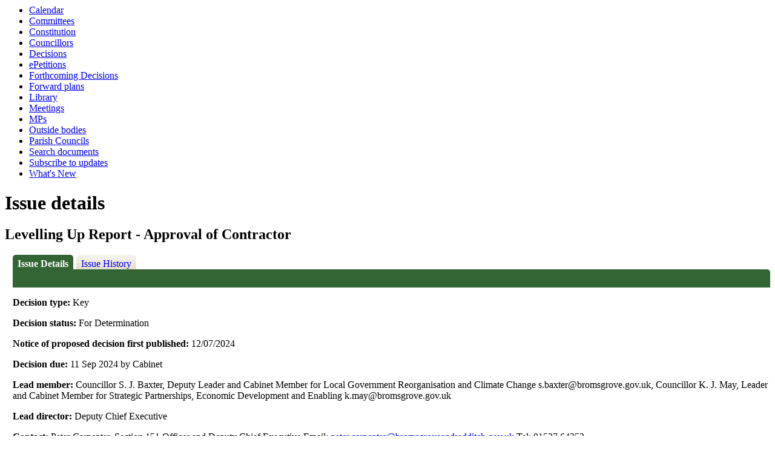

--- FILE ---
content_type: text/html; charset=utf-8
request_url: https://moderngovwebpublic.bromsgrove.gov.uk/mgIssueHistoryHome.aspx?IId=40734&Opt=0
body_size: 6471
content:
<html><head>
<meta http-equiv='X-UA-Compatible' content='IE=edge, chrome=1' /><meta name="DC.title"  content="Issue details - Levelling Up Report - Approval of Contractor"/>
<meta name="DC.description"  content="Full details of the issue Levelling Up Report - Approval of Contractor"/>
<meta name="DC.date" scheme="W3CDTF"  content="2024-07-12"/>
<meta name="DC.date.modified" scheme="W3CDTF"  content="2024-07-12"/>
<meta name="DC.date.created" scheme="W3CDTF"  content="2024-07-12"/>
<meta name="DC.subject" scheme="eGMS.IPSV"  content="Government, politics and public administration"/>
<meta name="DC.subject" scheme="eGMS.IPSV"  content="Local government"/>
<meta name="DC.subject" scheme="eGMS.IPSV"  content="Decision making"/>

<link type="text/css" href="jquery-ui/css/Smoothness/jquery-ui-1.13.2.custom.min.css" rel="stylesheet" /> 
<link type="text/css" href="jquery-ui/Add-ons/mg.jqueryaddons.css" rel="stylesheet" /> 
	<link rel="stylesheet" href="SiteSpecific/ssMgStyles.css" type="text/css" media="all" />
	<link rel="stylesheet" href="SiteSpecific/ssWordStyles.css" type="text/css" media="all" />
	<link rel="stylesheet" href="SiteSpecific/ssmgResponsive.css" type="text/css" media="all" />
<title>Issue details - Levelling Up Report - Approval of Contractor</title></head><body><ul>
<li><a href="mgCalendarMonthView.aspx?GL=1&amp;bcr=1" title="Link to calendar of meetings">Calendar</a></li>
<li><a href="mgListCommittees.aspx?bcr=1" title="Link to committee structure">Committees</a></li>
<li><a href="ieListMeetings.aspx?CId=329&amp;Year=0&amp;Info=1&amp;MD=Constitution" title="Link to Constitution">Constitution</a></li>
<li><a href="mgMemberIndex.aspx?bcr=1" title="Link to councillors">Councillors</a></li>
<li><a href="mgDelegatedDecisions.aspx?bcr=1&amp;DM=0&amp;DS=2&amp;K=0&amp;DR=&amp;V=0" title="Link to register of decisions">Decisions</a></li>
<li><a href="mgEPetitionListDisplay.aspx?bcr=1" title="Link to ePetitions">ePetitions</a></li>
<li><a href="mgDelegatedDecisions.aspx?RP=0&amp;K=0&amp;DM=0&amp;HD=0&amp;DS=1&amp;Next=true&amp;H=0&amp;META=mgforthcomingdecisions&amp;v=0&amp;bcr=1" title="Link to Forthcoming Decisions">Forthcoming Decisions</a></li>
<li><a href="mgPlansHome.aspx?bcr=1" title="Link to Forward Plans">Forward plans</a></li>
<li><a href="ecCatDisplay.aspx?bcr=1&amp;sch=doc" title="Link to documents library">Library</a></li>
<li><a href="ieDocHome.aspx?bcr=1" title="Link to committee meetings">Meetings</a></li>
<li><a href="mgMemberIndexMP.aspx?bcr=1" title="Link to MPs">MPs</a></li>
<li><a href="mgListOutsideBodies.aspx?bcr=1" title="Link to outside bodies">Outside bodies</a></li>
<li><a href="mgParishCouncilDetails.aspx?bcr=1" title="Link to parish councils">Parish Councils</a></li>
<li><a href="ieDocSearch.aspx?bcr=1" title="Link to free text search">Search documents</a></li>
<li><a href="mgRegisterKeywordInterest.aspx?bcr=1" title="Link to subscribe to updates">Subscribe to updates</a></li>
<li><a href="mgWhatsNew.aspx?bcr=1" title="Link to what's new">What's New</a></li></ul><div id="modgov"><div class="mgHeader"><h1  class="mgMainTitleTxt" >Issue details</h1></div>
				
			<div class="mgSubTitle" >	
	    <h2 class="mgSubTitleTxt">Levelling Up Report - Approval of Contractor</h2>
        </div>
			
<script type="text/javascript">
	if(window.$ModernGov === undefined)
	{
		Object.defineProperty(window, "$ModernGov", { value: {} });
		Object.defineProperty($ModernGov, "Settings", {value: {} });
		Object.defineProperty($ModernGov, "Translations", {value: {} });
		Object.defineProperty($ModernGov.Settings, "DisableDateTimePickers", { value: true });
Object.defineProperty($ModernGov.Settings, "RequiredLanguage", { value: -1 });

	}
</script>
	<div class="mgLinks" >

</div>
<div class="mgContent" >
<div class='mgTabArea'>
<div class="mgTabs" >
			
					<ul>
					
					<li><a  class="mgTabSelectTitleLnk"   href="mgIssueHistoryHome.aspx?IId=40734&amp;Opt=0"  title="Details&#32;tab">Issue Details</a></li>
					
					<li><a  class="mgTabUnSelectTitleLnk"   href="mgIssueHistoryChronology.aspx?IId=40734&amp;Opt=2"  title="History&#32;tab">Issue History</a></li>
					
					</ul>&nbsp;
</div>
					<p  class="mgSectionTitle"  >&nbsp;</p>
</div>

<div class="mgDetailsBlock">

		<div class="mgFieldGroup">		<p><span  class="mgLabel" >Decision type: </span>Key</p>
	
			<p><span  class="mgLabel" >Decision status: </span><span >For Determination</span></p>
            <p><span  class="mgLabel" >Notice of proposed decision first published: </span> 12&#47;07&#47;2024</p>
<p><span  class="mgLabel" >Decision due: </span>11 Sep 2024 by Cabinet </p><p><span  class="mgLabel" >Lead member: </span>Councillor S. J. Baxter, Deputy Leader and Cabinet Member for Local Government Reorganisation and Climate Change s.baxter&#64;bromsgrove.gov.uk, Councillor K. J. May, Leader and Cabinet Member for Strategic Partnerships, Economic Development and Enabling k.may&#64;bromsgrove.gov.uk</p><p><span  class="mgLabel" >Lead director: </span>Deputy Chief Executive</p><p><span  class="mgLabel" >Contact: </span>Peter Carpenter, Section 151 Officer and Deputy Chief Executive  Email:&nbsp;<a href="mailto:peter.carpenter@bromsgroveandredditch.gov.uk">peter.carpenter@bromsgroveandredditch.gov.uk</a> Tel: 01527 64252.  </p> 
			<p><span  class="mgLabel" >Making Representations:</span> This report will contain exempt information that may need to be considered in private session.</p>
	</div>
 <h3 class="mgSubSubTitleTxt">Documents</h3> 
<ul  class="mgBulletList" >
						<li  class="mgBulletItem"  >Report of the Deputy Chief Executive&nbsp;&nbsp; </li>

</ul>
</div>
</div>

	<p>&nbsp;</p>

<input type="hidden" value="false" id="hidIsExtLinkNewWindow" name="hidIsExtLinkNewWindow"><!--#79852 remove trailing slash-->


    <script src="edit-doc-activex.js" type="text/javascript"></script>

    <script type="text/javascript" src="jquery-ui/js/jquery-3.5.1.min.js"></script>
    <script type="text/javascript" src="jquery-ui/js/jquery-ui-1.13.2.min.js"></script>

    <script type="text/javascript">
	var mgJQuery = jQuery.noConflict(true);
        var thisFormValidator;
    </script>

    <script type="text/javascript" src="jquery-ui/json/json2.js"></script>
    <script type="text/javascript" src="jquery-ui/Add-ons/mg.jqueryaddons.min.js"></script>
    <script type="text/javascript" src="mgAjaxScripts.js"></script> 
    
	    <script type="text/javascript" src="mgGraphScripts.js"></script> 
          
    <script type="text/javascript">
        function CommonAjaxInit()
        {
            Common_DocumentReady(false, 0);	// FB16622 - Default changed from Mark T's original to 0 thereby disabling it if no value set.
        }

        mgJQuery(document).ready(CommonAjaxInit);

        //FB39842 RBFRS Website - Modern.Gov Councillors Page. JK
        mgJQuery(window).on('load', function ()
        {
            Common_WindowLoad();
        });

    </script>  

<script type="text/javascript" src='mgStarRatingScripts.js'></script>
</div></body></html><!-- modern.gov reverse CMS: undefined -->

--- FILE ---
content_type: text/css
request_url: https://moderngovwebpublic.bromsgrove.gov.uk/SiteSpecific/ssMgStyles.css
body_size: 87115
content:
/*
	Copyright Modern.gov 2016
*/

.mixin-top-curves {
  border-top-left-radius: 5px;
  -moz-border-radius-topleft: 5px;
  -webkit-border-top-left-radius: 5px;
  border-top-right-radius: 5px;
  -moz-border-radius-topright: 5px;
  -webkit-border-top-right-radius: 5px;
}
.mixin-full-curves {
  border-radius: 5px;
  -moz-border-radius: 5px;
  -webkit-border-radius: 5px;
}
.mixin-no-margin-padding {
  margin: 0px;
  padding: 0px;
}
/* End of mixins */
html.busy,
html.busy * {
  cursor: wait !important;
}
#modgov {

}
#modgov form {
  margin: 0px;
  padding: 0px;
}
#modgov th {
  font-weight: bold;
  color: #000000;
  text-align: left;
}
#modgov caption {
  border: none;
  font-weight: bold;
  text-align: left;
}
#modgov h1 {
  margin-bottom: 10px;
}
#modgov select {
  border: 1px solid #BDBCBC;
  margin-right: 5px;
}
#modgov .mgSectionTitle {
  padding-right: 2px;
  padding-left: 10px;
  padding-top: 5px;
  padding-bottom: 5px;
  margin-left: 0px;
  margin-right: 0px;
  margin-top: 0px;
  margin-bottom: 5px;
  font-weight: bold;
  color: white;
  background-color: #336534;
  font-size: 14px;
  border-radius: 5px;
  -moz-border-radius: 5px;
  -webkit-border-radius: 5px;
}
#modgov h2.mgSectionTitle {
  margin-top: 10px;
  clear: both;
  border-radius: 5px;
}
#modgov p.mgSectionTitle {
  font-weight: bold;
  padding-bottom: 5pt;
  margin: 0;
  color: white;
  text-indent: 0cm;
  padding-top: 5pt;
  background: #336534;
  text-align: left;
  padding-left: 5px;
  border-radius: 0 5px 0 0;
  -moz-border-radius-topright: 5px;
  -webkit-border-top-right-radius: 5px;
}
#modgov caption.mgSectionTitle {
  background-color: #336534;
  padding: 6px 5px 6px 5px;
  position: relative;
  border-radius: 5px 5px 0px 0px;
  -moz-border-radius-topleft: 5px;
  -moz-border-radius-topright: 5px;
  -webkit-border-top-right-radius: 5px;
  -webkit-border-top-left-radius: 5px;
  color: White;
}
#modgov td.mgSectionTitle {
  font-weight: bold;
  color: white;
  background-color: #336534;
}
#modgov .mgAiTitleTxt {
  font-weight: bold;
  margin-bottom: 0.5em;
  vertical-align: top;
}
#modgov .mgSubItemTitleTxt {
  margin-top: 12px;
  font-weight: bold;
  margin-bottom: 10px;
  margin-left: 0.5em;
  color: black;
  font-size: 1em;
}
#modgov .mgSubTitle {
  margin: 10px 0 10px 0;
}
#modgov div.mgTableTitleTxt {
  background: #336534;
  padding-left: 10px;
  font-weight: bold;
  padding-bottom: 5px;
  line-height: 1.2em;
  color: white;
  padding-top: 5px;
  margin-right: -1px;
  border-top-left-radius: 5px;
  -moz-border-radius-topleft: 5px;
  -webkit-border-top-left-radius: 5px;
  border-top-right-radius: 5px;
  -moz-border-radius-topright: 5px;
  -webkit-border-top-right-radius: 5px;
}
#modgov .mgPlanItemForCallIn {
  color: black;
  background-color: yellow;
}
#modgov .mgPlanItemInForce {
  color: white;
  background-color: green;
}
#modgov .mgPlanItemDeferred {
  color: white;
  background-color: blue;
}
#modgov .mgPlanItemRejected {
  color: white;
  background-color: red;
}
#modgov .mgPlanTimetableTxt {
  vertical-align: middle;
  text-align: center;
}
#modgov .mgPlanTitle {
  font-weight: bold;
  color: #d60000;
}
#modgov .mgPlanItemTitle {
  font-weight: bold;
}
#modgov .mgCalledInDecisionCell {
  background-color: #dddddd;
}
#modgov .mgPlanItemAwaitImplementation {
  color: white;
  background-color: #ffa500;
}
#modgov .mgPlanItemImplemented {
  color: white;
  background-color: green;
}
#modgov ul.mgTopLevelBulletList {
  margin-top: 1em;
  margin-bottom: 1.5em;
  margin-left: 1em;
}
#modgov ul.mgBulletList {
  padding-left: 0;
  margin-top: 0px;
  margin-bottom: 1.5em;
  margin-left: 0px;
}
#modgov ul.mgBulletList li {
  margin-top: 5px;
  margin-bottom: 0.5em;
  margin-left: 0em;
  padding-left: 10px;
  padding-bottom: 5px;
  list-style: inside;
}
#modgov ul.mgNonBulletList {
  padding-left: 0;
  margin-top: 0px;
  margin-bottom: 1em;
  margin-left: 0.5em;
  list-style-type: none;
}
#modgov ul.mgNonBulletList li {
  background: none;
  list-style-type: none;
}
#modgov ul.mgSubscribeList li {
  background: none;
}
#modgov .mgPagingLinks a {
  margin-right: 40px;
}
#modgov ul.mgActionList {
  padding-left: 0px;
  margin-top: 0px;
  margin-bottom: 1em;
  margin-left: 1em;
}
#modgov ul.mgActionList li {
  margin-left: 0em;
  padding-bottom: 10px;
  list-style: inside;
}
#modgov .mgLinks {
  margin: 20px 0px 20px 0px;
}
#modgov .mgLinks p {
  margin-bottom: 6px;
}
#modgov .mgLinks img {
  display: inline;
}
#modgov .mgLinks form {
  margin-top: 0px;
  margin-bottom: 0px;
}
#modgov .mgLinks ul.mgActionList {
  margin-top: 0px;
  margin-left: 1em;
  margin-right: 1em;
}
#modgov .mgNonBulletTableList {
  padding-left: 0;
  padding-bottom: 0px;
  margin: 0px;
  padding-top: 0px;
  list-style-type: none;
  list-style-image: none;
}
#modgov .mgNonBulletTableList ul,
#modgov .mgNonBulletTableList li {
  background: none;
  list-style-type: none;
}
#modgov li.mgTableOddRow {
  padding-right: 10px;
  padding-left: 10px;
  padding-bottom: 3px;
  padding-top: 3px;
  background: none;
  background-color: #e8e8ee;
  margin: 0 !important;
  list-style-type: none;
}
#modgov li.mgTableEvenRow {
  padding-right: 10px;
  padding-left: 10px;
  padding-bottom: 3px;
  padding-top: 3px;
  background: none;
  background-color: white;
  margin: 0 !important;
  list-style-type: none;
}
#modgov .mgCalendarWeekGrid {
  margin: 0px;
  padding: 0px;
  border: 1px solid #ccc;
}
#modgov .mgCalendarWeekGrid p {
  padding-top: 2px;
  padding-left: 5px;
}
#modgov .mgCalendarMonthRow {
  background-color: white;
}
#modgov .mgCalendarCellToday {
  font-weight: bold;
  vertical-align: top;
  background-color: #FBE6E9;
  text-align: left;
  border: 2px solid #336534;
  color: #336534;
  padding-left: 5px;
}
#modgov .mgCalendarCell {
  vertical-align: top;
  border: 1px solid #D1D1D1;
  text-align: left;
  padding-left: 5px;
}
#modgov .mgCalendarWeekTodayGrid {
  background-color: #F1F6EC;
  text-align: left;
  border: 2px solid #336534;
  color: #336534;
}
#modgov .mgCalendarWeekTodayGrid p {
  padding-top: 2px;
  padding-left: 5px;
}
#modgov .mgCalendarMonthGrid {
  border-right: medium none;
  border-top: medium none;
  border-left: medium none;
  border-bottom: medium none;
  margin-right: 0px;
  margin-left: 0px;
  margin-top: 0px;
  background-color: #cccccc;
  width: 99%;
}
#modgov .mgCalendarMonthGrid caption {
  padding-top: 8px;
  padding-bottom: 8px;
  padding-left: 8px;
  text-align: left;
  margin-bottom: 0px;
  border-radius: 0 5px 0 0;
  -moz-border-radius-topleft: 0px;
  -moz-border-radius-topright: 5px;
  -webkit-border-top-right-radius: 5px;
  -webkit-border-top-left-radius: 0px;
  -moz-border-radius-bottomleft: 0px;
  -moz-border-radius-bottomright: 0px;
  -webkit-border-bottom-right-radius: 0px;
  -webkit-border-bottom-left-radius: 0px;
  background-image: none;
}
#modgov .mgCalendarMonthGrid th {
  padding-top: 5px;
  background-color: white;
  text-align: left;
  background-image: url(tile_sub.gif);
  height: 30px;
  font-size: 12px;
  border: 1px solid #D1D1D1;
}
#modgov ul.mgDateList {
  padding-left: 0;
  margin-left: 1em;
  margin-top: 10px;
  list-style-type: none;
  list-style-image: none;
}
#modgov ul.mgDateList li {
  margin-bottom: 8px;
  text-indent: -6em;
  margin-left: 6em !important;
  background: none;
  list-style-type: none;
  list-style: none;
  background: none;
  padding: 0px 0px 0px 0px;
}
#modgov span.mgDateTxt,
#modgov span.mgTimeTxt {
  font-weight: bold;
}
#modgov ul.mgCalendarMonthEventList {
  padding-left: 0;
  margin-left: 0px;
  margin-top: 6px;
  list-style-type: none;
  list-style: none;
}
#modgov ul.mgCalendarMonthEventList li {
  padding-left: 0px;
  background: none;
  list-style: none;
}
#modgov .mgCalendarWeekEventList {
  padding-left: 0;
  margin-left: 0.5em;
  margin-top: 6px;
  list-style-type: none;
  list-style-image: none;
  margin-bottom: 0px;
}
#modgov .mgCalendarWeekEventList li {
  margin-bottom: 3px;
  text-indent: 0;
  margin-left: 0em;
  background: none;
  list-style-type: none;
  list-style-image: none;
  padding-left: 0px;
}
#modgov .mgCalendarDayTxt {
  font-weight: bold;
  margin-left: 0px;
  margin-bottom: 12px;
}
#modgov .mgCalendarDayDimTxt {
  color: gray;
  margin-left: 0px;
  margin-bottom: 12px;
}
#modgov .mgCalPrintTitleTxt {
  font-weight: bold;
  font-size: 17pt;
  color: black;
  font-family: Arial, Helvetica, sans-serif;
}
#modgov .mgCalPrintTxtBold {
  font-weight: bold;
  font-family: Arial, Helvetica, sans-serif;
}
#modgov .mgCalendarCellTxt {
  font-size: 1em;
}
#modgov .mgCalWeekendLink {
  float: right !important;
  margin-right: 20px !important;
}
#modgov .mgCalWeekendLink a {
  width: 180px !important;
}
#modgov td.mgItemNumberCell {
  font-weight: bold;
  vertical-align: top;
}
#modgov td.mgItemNumberCell p {
  margin-left: 0.5em;
}
#modgov .mgTableNextLnk {
  margin-top: 0px;
}
#modgov td.mgTabSelectTitle {
  font-weight: bold;
  color: white;
  background-color: #336534;
  border: none;
  text-align: center;
}
#modgov td.mgTabUnSelectTitle {
  color: #ffffff;
  background-color: #cd5c5c;
  text-align: center;
}
#modgov td.mgFootnoteMarkerCell {
  vertical-align: top;
}
#modgov td.mgAlignRightCell {
  padding-right: 5px;
  text-align: right;
}
#modgov td.mgDecisionsTitleCell {
  width: 20%;
}
#modgov table.mgTableCentredPrinterView {
  margin-bottom: 20px;
  width: 100%;
  border-right: #007970 1px solid;
  border-top: #007970 2px solid;
  border-left: #007970 2px solid;
  border-bottom: #007970 1px solid;
}
#modgov table.mgTableCentredPrinterView td {
  padding-right: 6px;
  padding-left: 6px;
  padding-bottom: 3px;
  padding-top: 3px;
  border-right: #006699 1px solid;
  border-top: #006699 2px solid;
  border-left: #006699 2px solid;
  border-bottom: #006699 1px solid;
  text-align: center;
}
#modgov table.mgTableCentredPrinterView td.cssBottomBoldBorderedCentredTableCell {
  border-bottom: #007970 2px solid;
}
#modgov table.mgStatsTable {
  margin-top: 0px;
  margin-bottom: 10px;
  border-collapse: collapse;
}
#modgov table.mgStatsTable caption.mgSectionTitle {
  background: #336534;
  color: #ffffff;
  padding-bottom: 5px;
}
#modgov table.mgStatsTable Caption a {
  color: white;
  text-decoration: none;
}
#modgov table.mgStatsTable td,
#modgov table.mgStatsTable th {
  padding-right: 10px;
  text-align: left;
  padding-left: 5px;
}
#modgov table.mgStatsTable table.mgSummarySubTable {
  margin: 0;
  border-collapse: collapse;
}
#modgov table.mgStatsTable table.mgSummarySubTable Caption a {
  color: white;
  text-decoration: none;
}
#modgov table.mgStatsTable table.mgSummarySubTable tr td {
  vertical-align: top;
}
#modgov table.mgStatsTable table.mgSummarySubTable tr.mgTableOddRow td {
  background-color: #eeeeee;
}
#modgov table.mgStatsTable table.mgSummarySubTable td,
#modgov table.mgStatsTable table.mgSummarySubTable th {
  padding-left: 0px;
  padding-right: 10px;
  text-align: left;
}
#modgov table.mgStatsTable table.mgSummarySubTable td.mgIndentCell {
  padding-left: 14px;
}
#modgov table.mgReviewListTable tr.mgTableOddRow td {
  background-color: #eeeeee;
}
#modgov table.mgItemTable {
  margin-top: 0px;
  margin-left: 0px;
  border-collapse: collapse;
}
#modgov table.mgItemTable th {
  vertical-align: top;
  padding-left: 0.5em;
  padding-right: 0px;
  padding-bottom: 0px;
}
#modgov table.mgItemTable td {
  padding-right: 0px;
  padding-left: 0.5em;
  width: auto;
}
#modgov table.mgTabTable {
  margin-top: 0px;
  margin-left: 0px;
  padding-top: 0px;
  padding-left: 0px;
  border-collapse: collapse;
  clear: both;
}
#modgov table.mgTabTable caption {
  padding-top: 8px;
  padding-bottom: 8px;
  padding-left: 8px;
  background-image: none;
  border-radius: 0 5px 0 0;
  -moz-border-radius: 0 5px 0 0;
  -webkit-border-radius: 0 5px 0 0;
  margin: 0px;
}
#modgov table.mgTabTable td {
  padding-top: 3px;
  padding-left: 3px;
}
#modgov .mgTableBorderFullWidth,
#modgov .mgTableBorderFullWidth td {
  border: #006699 2px solid;
  padding: 3px 6px 3px 6px;
}
#modgov .mgTableNoBorderFullWidth {
  border-style: none;
  margin-bottom: 20px;
  width: 100%;
}
#modgov .mgTableNoBorderFullWidth td {
  padding-right: 6px;
  padding-left: 6px;
  padding-bottom: 3px;
  padding-top: 3px;
}
#modgov .mgTableBorder {
  border-collapse: collapse;
  padding-bottom: 25px;
  margin-bottom: 20px;
}
#modgov .mgTableBorder td {
  padding-right: 6px;
  padding-left: 6px;
  padding-bottom: 3px;
  padding-top: 3px;
}
#modgov td.mgBottomBorderedTableCell {
  border-bottom: #006699 1px solid;
}
#modgov td.mgBottomBorderedCentredTableCell,
#modgov .mgBottomBoldBorderedCentredTableCell {
  border-bottom: #006699 1px solid;
  text-align: center;
}
#modgov td.mgBorderedTableCell {
  border-right: #006699 1px solid;
  border-top: #006699 1px solid;
  border-left: #006699 1px solid;
  border-bottom: #006699 1px solid;
  vertical-align: top;
}
#modgov td.mgBottomBorderedCentredTableCell {
  text-align: center;
  border-bottom: #006699 1px solid;
}
#modgov td.mgCentredBoldText {
  text-align: center;
}
#modgov td.mgLeftBoldText {
  text-align: left;
  font-weight: bold;
}
#modgov .mgMeetingTableLnk {
  padding-right: 10px;
}
#modgov .mgTableTrailer {
  margin-bottom: 20px;
  margin-left: 0.5em;
}
#modgov .mgCalDayCellLH {
  font-weight: bold;
  font-family: Arial, Helvetica, sans-serif;
  border-top: black 1px solid;
  border-left: black 1px solid;
  border-bottom: black 1px solid;
  white-space: nowrap;
}
#modgov .mgCalDayCellRH {
  font-weight: bold;
  font-family: Arial, Helvetica, sans-serif;
  border-right: black 1px solid;
  border-top: black 1px solid;
  border-bottom: black 1px solid;
}
#modgov td.mgCalPrintTxt {
  font-weight: bold;
  font-family: Arial, Helvetica, sans-serif;
}
#modgov td.mgCalPrintTxt p {
  font-weight: bold;
  font-family: Arial, Helvetica, sans-serif;
  margin-top: 0px;
  margin-bottom: 12px;
}
#modgov td.mgCalDateCell {
  font-weight: bold;
  font-family: Arial, Helvetica, sans-serif;
  width: 13em;
  vertical-align: top;
  white-space: nowrap;
}
#modgov .mgCommitteesTable {
  margin-top: 20px;
  margin-bottom: 20px;
  width: 100%;
}
#modgov .mgCommitteesTable td {
  padding-right: 6px;
  padding-left: 6px;
  padding-bottom: 3px;
  padding-top: 3px;
  width: 33.3%;
}
#modgov .mgCommitteesTable th {
  font-weight: bold;
  padding-left: 6px;
  background-color: #e5e5e5;
}
#modgov hr.mgStatsHr {
  width: 60px;
}
#modgov .mgCouncillorImages {
  border-right: 0px;
  border-top: 0px;
  border-left: 0px;
  padding-top: 10px;
  border-bottom: 0px;
}
#modgov .mgUserBody {
  float: left;
  width: 100%;
  margin: 0px;
  padding: 0px;
}
#modgov .mgUserBody p {
  margin-left: 10px;
}
#modgov .mgThumbsList,
#modgov .mgImpThumbsList {
  padding-right: 0px;
  padding-left: 0px;
  padding-bottom: 0px;
  margin: 10px 0px 0px 0px;
  padding-top: 0px;
  height: 20px;
  voice-family: "\"}\"";
  voice-family: inherit;
  height: 1%;
}
#modgov .mgThumbsList ul,
#modgov .mgImpThumbsList ul {
  border-right: medium none;
  padding-right: 0px;
  border-top: medium none;
  padding-left: 0px;
  padding-bottom: 0px;
  margin: 0px;
  border-left: medium none;
  padding-top: 0px;
  border-bottom: medium none;
  list-style-type: none;
  text-align: center;
}
#modgov .mgThumbsList ul li,
#modgov .mgImpThumbsList ul li {
  padding-right: 0px;
  display: block;
  padding-left: 0px;
  float: left;
  padding-bottom: 0px;
  margin: 0px;
  width: 120px;
  padding-top: 0px;
  height: 350px;
  text-align: center;
  background: none;
}
#modgov .mgThumbsList ul li p,
#modgov .mgImpThumbsList ul li p {
  margin: 0px;
  font-size: 14px;
}
#modgov .mgThumbsList ul li a,
#modgov .mgImpThumbsList ul li a {
  padding-right: 0px;
  display: block;
  padding-left: 0px;
  background-image: none;
  padding-bottom: 0px;
  margin: 0px 0px 10px;
  line-height: 18px;
  padding-top: 0px;
  background-repeat: repeat;
  text-align: center;
  font-variant: normal;
  border-bottom: none;
}
#modgov .mgThumbsList ul li a:hover,
#modgov .mgImpThumbsList ul li a:hover,
#modgov .mgThumbsList ul li a:active,
#modgov .mgImpThumbsList ul li a:active {
  background-image: none;
  background-repeat: repeat;
}
#modgov .mgHeader {
  margin-top: 5px;
  margin-bottom: 12px;
  margin-left: 0;
}
#modgov .mgHeader p {
  margin-bottom: 6px;
}
#modgov .mgContent {
  margin: 0px;
  float: right;
  width: 99%;
  font-size: 1em;
}
#modgov .mgContent #mgItemTable p {
  margin: 0px;
  padding: 0px;
}
#modgov .mgContent #mgItemTable ul.mgActionList {
  margin-left: 0px;
}
#modgov .mgContent table {
  border: none;
}
#modgov .mgContent table th {
  text-align: left;
  border: none;
}
#modgov .mgContent ul {
  margin-bottom: 0px;
  margin-top: 10px;
}
#modgov .mgContent ul li {
  list-style: inside;
}
#modgov .mgContent form {
  margin-top: 0px;
  margin-bottom: 0px;
}
#modgov .mgContent label {
  font-size: 14px;
}
#modgov .mgContent img {
  display: inline;
}
#modgov .mgContent dl {
  margin-top: 0;
  margin-left: 22px;
}
#modgov .mgContent dt {
  font-weight: bold;
}
#modgov .mgContent dd {
  margin-left: 0;
  padding: 0px;
  margin-bottom: 5px;
}
#modgov .mgFooter {
  margin-left: 0px;
  margin-right: 0px;
  clear: both;
}
#modgov .mgFooter td {
  font-size: 1em;
}
#modgov .mgFooter p {
  margin-bottom: 6px;
}
#modgov input.mgGoButton,
#modgov input.mgSubmitButton,
#modgov input#butGo {
  border-radius: 5px;
  -moz-border-radius: 5px;
  -webkit-border-radius: 5px;
  margin-left: 10px;
  background: #336534;
  border: 1px solid #336534;
  color: #fff;
  cursor: pointer;
  padding: 3px 5px;
  margin-bottom: 8px;
  zoom: 1;
}
#modgov input.mgGoButton:hover,
#modgov input:mgSubmitButton:hover,
#modgov input#butGo:hover {
  background-image: none;
  text-decoration: none;
}
#modgov .mgInput {
  border: 1px solid #BDBCBC;
}
#modgov .mgFormRow {
  margin-bottom: 10px;
}
#modgov .mgFormRow label {
  width: 135px;
  display: block;
  float: left;
}
#modgov .mgFormRow input {
  border: 1px solid #BDBCBC;
}
#modgov .mgFormRowAlignTop {
  margin-bottom: 10px;
}
#modgov .mgFormRowAlignTop label {
  width: 100px;
  vertical-align: top;
}
#modgov .mgFormRowAlignTop input {
  margin-left: 10px;
}
#modgov .mgSubmitRow {
  margin-top: 5px;
  margin-bottom: 10px;
  margin-left: 10px;
  clear: both;
}
#modgov .mgSubmitRow input {
  margin-top: 5px;
}
#modgov textarea.mgNoteBox {
  width: 98%;
  height: 100px;
  max-width: 600px;
}
#modgov .mgTextBox {
  width: 98%;
  max-width: 600px;
}
#modgov ul.mgNotesList li {
  background-image: none;
  margin-bottom: 3px;
  text-indent: -3.9em;
  margin-left: 2.9em;
}
#modgov table.mgTickGrid {
  margin-left: 0;
  padding-left: 0;
  border-left: 0;
  border-collapse: collapse;
}
#modgov table.mgTickGrid caption {
  padding-left: 0;
  font-weight: normal;
}
#modgov table.mgTickGrid tr td {
  padding: 5px;
  border: black 1pt solid;
  text-align: center;
  width: 70px;
}
#modgov table.mgTickGrid td.mgRowIntroCell {
  margin: 0;
  border: 0;
  text-align: left;
  width: 150px;
}
#modgov table.mgTickGrid th {
  font-weight: normal;
  text-align: center;
}
#modgov table.mgTickGrid td.mgMissingCell {
  border: 0;
}
#modgov .mgEmailFormStart {
  margin-left: 0;
  margin-bottom: 3px;
}
#modgov .mgEmailFormStart input {
  border: none;
  background: white;
  padding: 0;
  color: #069;
  text-decoration: none;
  font-family: Verdana;
  line-height: inherit;
  display: inline;
  overflow: visible;
  font-size: 1em;
}
#modgov label.mgSimpleLabel {
  display: inline;
  float: none;
  width: auto;
}
#modgov .mgMultiRow {
  margin-top: 5px;
  margin-bottom: 10px;
  margin-left: 10px;
}
#modgov .mgMultiRow input {
  margin-top: 5px;
}
#modgov .mgMultiRow span {
  margin-left: 10px;
  margin-top: 5px;
  display: block;
  text-align: left;
  float: left;
  width: 100px;
}
#modgov input.mgOptionalIssueActionCheckbox {
  vertical-align: top;
}
#modgov a.mgShowGuidanceNote {
  background: url(../mgimages/help.png) no-repeat left top;
  padding-left: 20px;
}
#modgov a.mgHideGuidanceNote {
  background: url(../mgimages/help.png) no-repeat left top;
  padding-left: 20px;
}
#modgov a.mgCloseLink:Link,
#modgov a.mgCloseLink {
  background: url(../mgimages/close.png) no-repeat left top;
  padding-left: 20px;
  text-decoration: none;
}
#modgov a.mgCloseLink:hover {
  background: url(../mgimages/close-hover.png) no-repeat left top;
  padding-left: 20px;
  text-decoration: none;
}
#modgov .mgDeclarations textarea {
  font-size: x-small;
  margin: 0px;
  color: #000000;
  font-family: Arial, Helvetica, Verdana, Geneva, sans-serif;
}
#modgov .mgDeclarations caption {
  padding-bottom: 10px;
}
#modgov .mgDeclarations td {
  width: 50%;
  vertical-align: top;
}
#modgov .mgDeclarations th {
  padding-left: 6px;
}
#modgov .mgInterestsTable {
  border-right: #336534 2px solid;
  border-top: #336534 2px solid;
  border-left: #336534 2px solid;
  border-bottom: #336534 2px solid;
  margin-top: 20px;
  margin-bottom: 3px;
  width: 95%;
}
#modgov .mgInterestsTable td {
  padding-right: 6px;
  padding-left: 6px;
  padding-bottom: 3px;
  padding-top: 3px;
}
#modgov .mgInterestsTable th {
  font-weight: bold;
  padding-left: 6px;
  background-color: #e5e5e5;
}
#modgov .mgBlogEntry {
  margin: 25px 5px 10px 0px;
}
#modgov .mgBlogReply {
  margin: 0px 5px 10px 0px;
}
#modgov .mgBlogEntryContent {
  border: 1px dashed #35517A;
  border-width: 0px 1px 0px 1px;
  margin: 0em 2em 0em 2em;
}
#modgov .mgBlogEntryContent P.mgBlogEntryContent {
  margin: 4px 8px 6px 8px;
}
#modgov .mgBlogEntrySummary {
  border: 2px solid #35517A;
  border-width: 2px 2px 2px 2em;
  padding: 0.5em 0.5em 0.5em 1em;
  background: #e6ebf1;
  line-height: 1em;
}
#modgov .mgBlogEntrySummary p.mgBlogEntrySummary {
  margin: 0px 0px 0px 0px;
}
#modgov .mgBlogEntrySummary span.mgBlogEntrySummaryLinks {
  margin: 0px 0px 0px 0px;
  text-align: right;
}
#modgov .mgBlogEntrySummary a {
  margin-left: 10px;
}
#modgov .mgBlogEntryTitle {
  border: 1px dashed #35517A;
  border-width: 1px 1px 1px 1px;
  padding: 0em 0em 0em 0em 
		margin: 0em 0em 0em 0em;
}
#modgov .mgBlogEntryTitle ul.mgActionList {
  margin-top: 0px;
  margin-bottom: 3px;
  margin-left: 2px;
  list-style-type: square;
}
#modgov .mgBlogEntryTitle ul.mgActionList h2 {
  font-size: 1.2em;
  border: 2px solid #35517A;
  border-width: 2px 2px 2px 25px;
  padding: 0.5em 0.5em 0.5em 1em;
  background: #e6ebf1;
  margin: 0;
}
#modgov .mgBlogEntryTitle ul.mgActionList h3 {
  font-size: 1em;
  border: 2px solid #35517A;
  border-width: 2px 2px 2px 2px;
  padding: 0.5em 0.5em 0.5em 1em;
  background: #e6ebf1;
  margin: 0px 0px 0px 23px;
}
#modgov .mgBlogEntryTitle ul.mgActionList li {
  margin: 0px 0px 0px 0px;
  vertical-align: middle;
}
#modgov .mgBlogEntryTitle ul.mgActionList li h2.mgBlogEntryTitle {
  color: #336699;
}
#modgov .mgBlogEntryTitle ul.mgActionList li span.mgBlogEntryTitle {
  color: #336699;
  padding: 0 0 0 6px;
  margin: 10px 10px 5px 0px;
  margin-left: 0px;
  font-size: medium;
}
#modgov .mgBlogEntryTitle ul.mgActionList li span.mgBlogEntryBookmark {
  margin: 0px 0px 0px 0px;
  color: black;
  vertical-align: middle;
}
#modgov .mgBlogDate {
  color: black;
  margin-bottom: 1em;
}
#modgov .mgBlog {
  margin: 0px;
  padding: 0px;
  border: 0;
}
#modgov .mg-ratings-button-container {
  display: inline-block;
  white-space: nowrap;
}
#modgov .mg-ratings-button {
  display: inline-block;
  height: 28px;
  border: solid 1px rgba(0, 0, 0, 0);
  padding: 0 10px;
  outline: 0;
  font-weight: bold;
  font-size: 11px;
  text-decoration: none;
  white-space: nowrap;
  word-wrap: normal;
  line-height: normal;
  vertical-align: middle;
  cursor: pointer;
  border-radius: 2px;
  -moz-border-radius: 2px;
  -webkit-border-radius: 2px;
  border-radius: 2px;
  box-shadow: 0 1px 0 rgba(0, 0, 0, 0.05);
  -moz-box-shadow: 0 1px 0 rgba(0, 0, 0, 0.05);
  -ms-box-shadow: 0 1px 0 rgba(0, 0, 0, 0.05);
  -webkit-box-shadow: 0 1px 0 rgba(0, 0, 0, 0.05);
  box-shadow: 0 1px 0 rgba(0, 0, 0, 0.05);
}
#modgov .mg-ratings-button-subscribe,
#modgov .mg-ratings-button-subscribe[disabled],
#modgov .mg-ratings-button-subscribe[disabled]:hover,
#modgov .mg-ratings-button-subscribe[disabled]:active,
#modgov .mg-ratings-button-subscribe[disabled]:focus {
  color: #fefefe;
  box-shadow: 0 1px 0 rgba(0, 0, 0, 0.15);
  -moz-box-shadow: 0 1px 0 rgba(0, 0, 0, 0.15);
  -ms-box-shadow: 0 1px 0 rgba(0, 0, 0, 0.15);
  -webkit-box-shadow: 0 1px 0 rgba(0, 0, 0, 0.15);
  box-shadow: 0 1px 0 rgba(0, 0, 0, 0.15);
  background-image: -moz-linear-gradient(bottom, #c7231a 0, #e62c22 100%);
  background-image: -ms-linear-gradient(bottom, #c7231a 0, #e62c22 100%);
  background-image: -o-linear-gradient(bottom, #c7231a 0, #e62c22 100%);
  background-image: -webkit-gradient(linear, left bottom, left top, color-stop(0, #c7231a), color-stop(100%, #e62c22));
  background-image: -webkit-linear-gradient(bottom, #c7231a 0, #e62c22 100%);
  background-image: linear-gradient(to top, #c7231a 0, #e62c22 100%);
  filter: progid:dximagetransform.microsoft.gradient(GradientType=0, StartColorStr=#e62c22, EndColorStr=#c7231a);
}
#modgov .mg-ratings-button-subscribe:hover {
  box-shadow: 0 1px 0 rgba(0, 0, 0, 0.2);
  -moz-box-shadow: 0 1px 0 rgba(0, 0, 0, 0.2);
  -ms-box-shadow: 0 1px 0 rgba(0, 0, 0, 0.2);
  -webkit-box-shadow: 0 1px 0 rgba(0, 0, 0, 0.2);
  box-shadow: 0 1px 0 rgba(0, 0, 0, 0.2);
  background-image: -moz-linear-gradient(bottom, #dc2f2c 0, #fa362a 100%);
  background-image: -ms-linear-gradient(bottom, #dc2f2c 0, #fa362a 100%);
  background-image: -o-linear-gradient(bottom, #dc2f2c 0, #fa362a 100%);
  background-image: -webkit-gradient(linear, left bottom, left top, color-stop(0, #dc2f2c), color-stop(100%, #fa362a));
  background-image: -webkit-linear-gradient(bottom, #dc2f2c 0, #fa362a 100%);
  background-image: linear-gradient(to top, #dc2f2c 0, #fa362a 100%);
  filter: progid:dximagetransform.microsoft.gradient(GradientType=0, StartColorStr=#fa362a, EndColorStr=#dc2f2c);
}
#modgov .mg-ratings-button:hover {
  text-decoration: none;
}
#modgov .mg-ratings-button-subscribe,
#modgov .mg-ratings-button-subscribed {
  border-width: 0 1px;
  padding: 0 8px 0 5.5px;
  height: 24px;
}
#modgov .mg-ratings-button-container input[type="button"],
#modgov .mg-ratings-button-container button {
  align-items: flex-start;
  text-align: center;
  cursor: default;
  color: buttontext;
  padding: 2px 6px 3px;
  border: 2px outset buttonface;
  border-image-source: initial;
  border-image-slice: initial;
  border-image-width: initial;
  border-image-outset: initial;
  border-image-repeat: initial;
  background-color: buttonface;
  box-sizing: border-box;
}
#modgov .mg-ratings-button-has-icon:before,
#modgov a.mg-ratings-button:before {
  content: '';
  display: inline-block;
  height: 100%;
  vertical-align: middle;
}
#modgov .mg-ratings-button-icon-wrapper {
  display: inline-block;
  margin-right: 6px;
  font-size: 0;
  vertical-align: middle;
}
#modgov .mg-ratings-button-subscribe,
#modgov .mg-ratings-button-subscribe[disabled],
#modgov .mg-ratings-button-subscribe[disabled]:hover,
#modgov .mg-ratings-button-subscribe[disabled]:active,
#modgov .mg-ratings-button-subscribe[disabled]:focus {
  color: #fefefe;
}
#modgov .mg-ratings-button-subscribe .mg-ratings-button-icon-subscribe {
  background: no-repeat url() -54px -1325px;
  background-size: auto;
  width: 16px;
  height: 12px;
}
#modgov .mg-ratings-button img,
#modgov .mg-ratings-button-icon-wrapper + .mg-ratings-button-content {
  vertical-align: middle;
}
#modgov .mg-ratings-button-subscribe .mg-ratings-button-content,
#modgov .mg-ratings-button-subscribed .mg-ratings-button-content {
  font-size: 12px;
  font-weight: normal;
}
#modgov .mg-ratings-button-subscribe .mg-ratings-button-content,
#modgov .mg-ratings-button-subscribed .mg-ratings-button-content {
  display: inline-block;
}
#modgov .mg-ratings-button img,
#modgov .mg-ratings-button-icon-wrapper + .mg-ratings-button-content {
  vertical-align: middle;
}
#modgov .mg-ratings-button-subscribe + .mg-subscription-button-subscriber-count-horizontal,
#modgov .mg-ratings-button-subscribe + .mg-uix-subscription-preferences-button + .mg-subscription-button-subscriber-count-horizontal,
#modgov .mg-ratings-button-subscribed + .mg-subscription-button-subscriber-count-horizontal.subscribed,
#modgov .mg-ratings-button-subscribed + .mg-uix-subscription-preferences-button + .mg-subscription-button-subscriber-count-horizontal.subscribed {
  display: inline-block;
}
#modgov .mg-subscription-button-subscriber-count-horizontal,
#modgov .mg-subscription-button-subscriber-count-vertical {
  padding: 0 6px;
  height: 22px;
  border: 1px solid #cccccc;
  color: #777777;
  font-size: 11px;
  text-align: center;
  line-height: 22px;
}
#modgov .mg-subscription-button-subscriber-count-horizontal {
  display: none;
  position: relative;
  margin-left: 6px;
  background-color: #fafafa;
  vertical-align: middle;
  -moz-border-radius: 2px;
  -webkit-border-radius: 2px;
  border-radius: 2px;
}
#modgov .mg-subscription-button-subscriber-count-horizontal:before {
  margin-top: 2px;
  border-color: transparent #fafafa;
  content: '';
  position: absolute;
  top: 3px;
  left: -6px;
  border-width: 6px 6px 6px 0;
  border-style: solid;
  margin-top: 2px;
  border-color: transparent #cccccc;
}
#modgov .mg-subscription-button-subscriber-count-horizontal:after {
  margin-top: 2px;
  content: '';
  position: absolute;
  top: 4px;
  left: -5px;
  border-width: 5px 5px 5px 0;
  border-style: solid;
  border-color: transparent #fafafa;
}
#modgov .mg-subscription-button-disabled-mask {
  display: none;
  position: absolute;
  top: 0;
  right: 0;
  bottom: 0;
  left: 0;
}
#modgov .mg-ratings-button-container {
  display: inline-block;
  white-space: nowrap;
}
#modgov .mg-ratings-button {
  display: inline-block;
  height: 20px;
  padding: 2px 8px 0 8px;
  outline: 0;
  font-weight: bold;
  font-size: 11px;
  text-decoration: none;
  white-space: nowrap;
  word-wrap: normal;
  line-height: normal;
  vertical-align: middle;
  cursor: pointer;
  -moz-border-radius: 2px;
  -webkit-border-radius: 2px;
  border-radius: 2px;
  -moz-box-shadow: 0 1px 0 rgba(0, 0, 0, 0.05);
  -ms-box-shadow: 0 1px 0 rgba(0, 0, 0, 0.05);
  -webkit-box-shadow: 0 1px 0 rgba(0, 0, 0, 0.05);
  box-shadow: 0 1px 0 rgba(0, 0, 0, 0.05);
  text-align: left;
  border-width: 0 1px;
  margin-left: 0px;
}
#modgov .mg-ratings-button:hover {
  text-decoration: none;
}
#modgov .mg-ratings-button-container-high .mg-ratings-button,
#modgov .mg-ratings-button-container-high .mg-ratings-button[disabled],
#modgov .mg-ratings-button-container-high .mg-ratings-button[disabled]:hover,
#modgov .mg-ratings-button-container-high .mg-ratings-button[disabled]:active,
#modgov .mg-ratings-button-container-high .mg-ratings-button[disabled]:focus {
  color: #fefefe;
  -moz-box-shadow: 0 1px 0 rgba(0, 0, 0, 0.15);
  -ms-box-shadow: 0 1px 0 rgba(0, 0, 0, 0.15);
  -webkit-box-shadow: 0 1px 0 rgba(0, 0, 0, 0.15);
  box-shadow: 0 1px 0 rgba(0, 0, 0, 0.15);
  background-image: -moz-linear-gradient(bottom, #c7231a 0, #e62c22 100%);
  background-image: -ms-linear-gradient(bottom, #c7231a 0, #e62c22 100%);
  background-image: -o-linear-gradient(bottom, #c7231a 0, #e62c22 100%);
  background-image: -webkit-gradient(linear, left bottom, left top, color-stop(0, #c7231a), color-stop(100%, #e62c22));
  background-image: -webkit-linear-gradient(bottom, #c7231a 0, #e62c22 100%);
  background-image: linear-gradient(to top, #c7231a 0, #e62c22 100%);
  filter: progid:dximagetransform.microsoft.gradient(GradientType=0, StartColorStr=#e62c22, EndColorStr=#c7231a);
}
#modgov .mg-ratings-button-container-high .mg-ratings-button:hover {
  -moz-box-shadow: 0 1px 0 rgba(0, 0, 0, 0.2);
  -ms-box-shadow: 0 1px 0 rgba(0, 0, 0, 0.2);
  -webkit-box-shadow: 0 1px 0 rgba(0, 0, 0, 0.2);
  box-shadow: 0 1px 0 rgba(0, 0, 0, 0.2);
  background-image: -moz-linear-gradient(bottom, #dc2f2c 0, #fa362a 100%);
  background-image: -ms-linear-gradient(bottom, #dc2f2c 0, #fa362a 100%);
  background-image: -o-linear-gradient(bottom, #dc2f2c 0, #fa362a 100%);
  background-image: -webkit-gradient(linear, left bottom, left top, color-stop(0, #dc2f2c), color-stop(100%, #fa362a));
  background-image: -webkit-linear-gradient(bottom, #dc2f2c 0, #fa362a 100%);
  background-image: linear-gradient(to top, #dc2f2c 0, #fa362a 100%);
  filter: progid:dximagetransform.microsoft.gradient(GradientType=0, StartColorStr=#fa362a, EndColorStr=#dc2f2c);
}
#modgov .mg-ratings-button-container-high .mg-ratings-button,
#modgov .mg-ratings-button-container-high .mg-ratings-button[disabled],
#modgov .mg-ratings-button-container-high .mg-ratings-button[disabled]:hover,
#modgov .mg-ratings-button-container-high .mg-ratings-button[disabled]:active,
#modgov .mg-ratings-button-container-high .mg-ratings-button[disabled]:focus {
  color: #fefefe;
}
#modgov .mg-ratings-button-container-high .mg-ratings-button,
#modgov .mg-ratings-button-container-high .mg-ratings-button[disabled],
#modgov .mg-ratings-button-container-high .mg-ratings-button[disabled]:hover,
#modgov .mg-ratings-button-container-high .mg-ratings-button[disabled]:active,
#modgov .mg-ratings-button-container-high .mg-ratings-button[disabled]:focus {
  color: #fefefe;
}
#modgov .mg-ratings-button-container-lowxx .mg-ratings-button,
#modgov .mg-ratings-button-container-lowxx .mg-ratings-button[disabled],
#modgov .mg-ratings-button-container-low .mg-ratings-button[disabled]:hover,
#modgov .mg-ratings-button-container-low .mg-ratings-button[disabled]:active,
#modgov .mg-ratings-button-container-low .mg-ratings-button[disabled]:focus {
  color: #fefefe;
  -moz-box-shadow: 0 1px 0 rgba(0, 0, 0, 0.15);
  -ms-box-shadow: 0 1px 0 rgba(0, 0, 0, 0.15);
  -webkit-box-shadow: 0 1px 0 rgba(0, 0, 0, 0.15);
  box-shadow: 0 1px 0 rgba(0, 0, 0, 0.15);
  background-image: -moz-linear-gradient(bottom, #d0d0d0 0, #eeeeee 100%);
  background-image: -ms-linear-gradient(bottom, #d0d0d0 0, #eeeeee 100%);
  background-image: -o-linear-gradient(bottom, #d0d0d0 0, #eeeeee 100%);
  background-image: -webkit-gradient(linear, left bottom, left top, color-stop(0, #d0d0d0), color-stop(100%, #eeeeee));
  background-image: -webkit-linear-gradient(bottom, #d0d0d0 0, #eeeeee 100%);
  background-image: linear-gradient(to top, #d0d0d0 0, #eeeeee 100%);
  filter: progid:dximagetransform.microsoft.gradient(GradientType=0, StartColorStr=#e6e6e6, EndColorStr=#d0d0d0);
}
#modgov .mg-ratings-button-container-low .mg-ratings-button:hover {
  -moz-box-shadow: 0 1px 0 rgba(0, 0, 0, 0.2);
  -ms-box-shadow: 0 1px 0 rgba(0, 0, 0, 0.2);
  -webkit-box-shadow: 0 1px 0 rgba(0, 0, 0, 0.2);
  box-shadow: 0 1px 0 rgba(0, 0, 0, 0.2);
  background-image: -moz-linear-gradient(bottom, #dcdcdc 0, #fafafa 100%);
  background-image: -ms-linear-gradient(bottom, #dcdcdc 0, #fafafa 100%);
  background-image: -o-linear-gradient(bottom, #dcdcdc 0, #fafafa 100%);
  background-image: -webkit-gradient(linear, left bottom, left top, color-stop(0, #dcdcdc), color-stop(100%, #fafafa));
  background-image: -webkit-linear-gradient(bottom, #dcdcdc 0, #fafafa 100%);
  background-image: linear-gradient(to top, #dcdcdc 0, #fafafa 100%);
  filter: progid:dximagetransform.microsoft.gradient(GradientType=0, StartColorStr=#fafafa, EndColorStr=#dcdcdc);
}
#modgov .mg-ratings-button-container-low .mg-ratings-button,
#modgov .mg-ratings-button-container-low .mg-ratings-button[disabled],
#modgov .mg-ratings-button-container-low .mg-ratings-button[disabled]:hover,
#modgov .mg-ratings-button-container-low .mg-ratings-button[disabled]:active,
#modgov .mg-ratings-button-container-low .mg-ratings-button[disabled]:focus {
  color: #141414;
  background-color: #f5f5f5;
}
#modgov .mg-ratings-button-container-high input[type="button"],
#modgov .mg-ratings-button-container-high button {
  align-items: flex-start;
  text-align: center;
  cursor: default;
  color: buttontext;
  border-image-source: initial;
  border-image-slice: initial;
  border-image-width: initial;
  border-image-outset: initial;
  border-image-repeat: initial;
  xxbackground-color: buttonface;
}
#modgov .mg-ratings-button:before {
  content: '';
  display: inline-block;
  height: 100%;
  vertical-align: middle;
}
#modgov .mg-ratings-button-icon-wrapper {
  display: inline-block;
  padding-right: 6px;
  font-size: 0;
  vertical-align: middle;
  border-width: 0px;
  margin-left: 1px;
}
#modgov .mg-ratings-button .mg-ratings-button-icon-subscribe {
  background: no-repeat url() -54px -1325px;
  background-size: auto;
  width: 16px;
  height: 12px;
}
#modgov .mg-ratings-button img,
#modgov .mg-ratings-button-icon-wrapper + .mg-ratings-button-content {
  vertical-align: middle;
}
#modgov .mg-ratings-button .mg-ratings-button-content {
  font-size: 12px;
  font-weight: normal;
  display: inline-block;
  *zoom: 1;
  *display: inline;
}
#modgov .mg-subscription-button-subscriber-count {
  display: inline-block;
  padding: 0 6px;
  height: 16px;
  border: 1px solid #cccccc;
  color: #777777;
  font-size: 11px;
  text-align: center;
  line-height: 16px;
  position: relative;
  margin-left: 6px;
  background-color: #fafafa;
  vertical-align: middle;
  -moz-border-radius: 2px;
  -webkit-border-radius: 2px;
  border-radius: 2px;
}
#modgov .mg-subscription-button-subscriber-count:before {
  border-color: transparent #fafafa;
  content: '';
  position: absolute;
  top: 0px;
  left: -6px;
  border-width: 6px 6px 6px 0;
  border-style: solid;
  margin-top: 2px;
  border-color: transparent #cccccc;
}
#modgov .mg-subscription-button-subscriber-count:after {
  content: '';
  position: absolute;
  top: 1px;
  left: -5px;
  border-width: 5px 5px 5px 0;
  border-style: solid;
  border-color: transparent #fafafa;
  margin-top: 2px;
}
#modgov .mg-subscription-button-subscriber-count-leading {
  display: inline-block;
  padding: 0 6px;
  height: 16px;
  border: 1px solid #cccccc;
  color: #777777;
  font-size: 11px;
  text-align: center;
  line-height: 16px;
  position: relative;
  margin-left: 6px;
  background-color: #fafafa;
  vertical-align: middle;
  -moz-border-radius: 2px;
  -webkit-border-radius: 2px;
  border-radius: 2px;
}
#modgov .mg-subscription-button-subscriber-count-leading-arrow {
  display: inline-block;
  padding: 0 0px;
  height: 16px;
  border: 0;
  font-size: 11px;
  text-align: center;
  line-height: 16px;
  margin-left: 0px;
  vertical-align: middle;
  position: absolute;
}
#modgov .mg-subscription-button-subscriber-count-leading-arrow:before {
  border-color: #fafafa transparent;
  content: '';
  position: absolute;
  top: 1px;
  left: -1px;
  border-width: 6px 0px 6px 6px;
  border-style: solid;
  margin-top: 2px;
  border-color: transparent #cccccc;
}
#modgov .mg-subscription-button-subscriber-count-leading-arrow:after {
  content: '';
  position: absolute;
  top: 2px;
  left: -1px;
  border-width: 5px 0px 5px 5px;
  border-style: solid;
  border-color: transparent #fafafa;
  margin-top: 2px;
}
#modgov #modgov div.mgSocialShareButton,
#modgov div.mgSocialShareButton {
  display: inline-block;
  vertical-align: middle;
  height: 18px;
  margin-left: 10px;
}
#modgov #modgov a.mgSocialShareLink,
#modgov a.mgSocialShareLink {
  cursor: pointer;
  margin: 0 ;
  padding: 0;
  background: #ffffff url("../mgImages/mgSprites.png") no-repeat -68px -186px;
  display: block;
  width: 18px;
  height: 18px;
}
#modgov #modgov a.mgSocialShareLink:hover,
#modgov a.mgSocialShareLink:hover {
  background: #41850d url("../mgImages/mgSprites.png") no-repeat -68px -157px;
}
#modgov #modgov div.mgSocialShareButton .mgSocialMenu,
#modgov div.mgSocialShareButton .mgSocialMenu {
  display: none;
}
#modgov #modgov div.mgSocialShareButton .mgSocialMenu.active,
#modgov div.mgSocialShareButton .mgSocialMenu.active {
  display: block;
  opacity: 1;
  margin-left: -35px;
  margin-top: -65px;
}
#modgov #modgov div.mgSocialShareButton ul,
#modgov div.mgSocialShareButton ul {
  position: relative;
  left: 0;
  right: 0;
  width: 90px;
  height: 30px;
  color: #fff;
  background: #6b6b6b;
  margin: auto;
  padding: 0;
  list-style: none;
}
#modgov #modgov div.mgSocialShareButton ul li,
#modgov div.mgSocialShareButton ul li {
  background-image: none;
  text-align: center;
  float: left;
  display: block;
  cursor: pointer;
  position: relative;
  z-index: 2;
  -webkit-box-sizing: content-box;
  -moz-box-sizing: content-box;
  box-sizing: content-box;
  -webkit-transition: all .3s ease;
  transition: all .3s ease;
  padding: 0;
  height: 24px;
  width: 24px;
  margin: 3px 3px 3px 3px;
}
#modgov #modgov div.mgSocialShareButton ul:after,
#modgov div.mgSocialShareButton ul:after {
  background-image: none;
  content: '';
  display: block;
  width: 0;
  height: 0;
  position: absolute;
  left: 0;
  right: 0;
  margin: 27px auto;
  border-left: 20px solid transparent;
  border-right: 20px solid transparent;
  border-top: 20px solid #6b6b6b;
}
#modgov #modgov div.mgSocialShareButton li a,
#modgov div.mgSocialShareButton li a {
  display: inline-block;
  width: 24px;
  height: 24px;
}
#modgov div.mgSocialShareButton li.mgShareFacebook a {
  background-image: url("../mgImages/mgSprites.png");
  background-position: 0 -343px;
}
#modgov div.mgSocialShareButton li.mgShareFacebook a:hover {
  background-image: url("../mgImages/mgSprites.png");
  /*ie8*/

  background-position: -210px -343px;
}
#modgov div.mgSocialShareButton li.mgShareGplus a {
  background-image: url("../mgImages/mgSprites.png");
  /*ie8*/

  background-position: 0px -443px;
}
#modgov div.mgSocialShareButton li.mgShareGplus a:hover {
  background-image: url("../mgImages/mgSprites.png");
  /*ie8*/

  background-position: -210px -443px;
}
#modgov div.mgSocialShareButton li.mgShareTwitter a {
  background-image: url("../mgImages/mgSprites.png");
  /*ie8*/

  background-position: 0px -418px;
}
#modgov div.mgSocialShareButton li.mgShareTwitter a:hover {
  background-image: url("../mgImages/mgSprites.png");
  background-position: -210px -418px;
}
#modgov table.tablesorter {
  border-collapse: collapse;
  /*FB20918 Tablesorter update. Ensure filtered rows are hidden (needed for child rows) */

}
#modgov table.tablesorter thead tr .tablesorter-header {
  background-image: url(../jquery-ui/Add-ons/img/bg.gif);
  background-repeat: no-repeat;
  background-position: center right;
  cursor: pointer;
  padding-right: 15pt;
  border: 1px dashed transparent;
}
#modgov table.tablesorter thead tr .tablesorter-headerAsc {
  background-image: url(../jquery-ui/Add-ons/img/asc.gif);
  border: 1px solid  black;
}
#modgov table.tablesorter thead tr .tablesorter-headerDesc {
  background-image: url(../jquery-ui/Add-ons/img/desc.gif);
  border: 1px solid  black;
}
#modgov table.tablesorter thead tr .tablesorter-header:hover {
  border: 1px solid black;
  background-color: #eeeeee;
}
#modgov table.tablesorter thead td input {
  width: 100%;
}
#modgov table.tablesorter thead tr .header {
  background-image: url(../jquery-ui/Add-ons/img/bg.gif);
  background-repeat: no-repeat;
  background-position: center right;
  cursor: pointer;
  padding-right: 15pt;
  border: 1px dashed transparent;
}
#modgov table.tablesorter thead tr .header:hover {
  border: 1px solid black;
  background-color: #eeeeee;
}
#modgov table.tablesorter thead tr .headerSortUp {
  background-image: url(../jquery-ui/Add-ons/img/asc.gif);
  border: 1px solid  black;
}
#modgov table.tablesorter .headerSortDown {
  background-image: url(../jquery-ui/Add-ons/img/desc.gif);
  border: 1px solid  black;
}
#modgov table.tablesorter .filtered {
  display: none;
}
#modgov .tablesorter-default .tablesorter-filter-row {
  background-color: #eee;
}
#modgov .tablesorter-default .tablesorter-filter-row td {
  background-color: #eee;
  border-bottom: #ccc 1px solid;
  line-height: normal;
  text-align: center;
  /* center the input */

  -webkit-transition: line-height 0.1s ease;
  -moz-transition: line-height 0.1s ease;
  -o-transition: line-height 0.1s ease;
  transition: line-height 0.1s ease;
}
#modgov table#idb select.tablesorter-filter,
#modgov table#idb input.tablesorter-filter {
  width: 130px;
}
#modgov img.mgIdbActionTypeIcon {
  margin-right: 3px;
  vertical-align: top;
}
#modgov tr.tablesorter-filter-row,
#modgov tr.tablesorter-filter-row td,
#modgov tr.mgFilterHeaderRow th {
  background: #eee;
}
#modgov tr .tablesorter-filter-row .disabled {
  opacity: 0.5;
  filter: alpha(opacity=50);
  cursor: not-allowed;
}
#modgov span.mgExpandedTitle {
  font-weight: bolder;
}
#modgov table.mgFormContactTable td {
  vertical-align: top;
}
#modgov table.mgFormContactTable td label {
  display: block;
  margin-top: 0.2em;
}
#modgov table.mgFormContactTable ul,
#modgov table.mgFormContactTable ol {
  margin-left: 0px;
  margin-top: 0;
  padding-left: 2px;
}
#modgov a.mgStepExpandLink img,
#modgov a.mgStepCompressLink img {
  padding-top: 4px;
}
#modgov a.StepExpandLink,
#modgov a.StepCompressLink {
  text-decoration: none;
}
#modgov .mgExtractResultsTable {
  margin-top: 0px;
  margin-bottom: 10px;
  border-collapse: collapse;
}
#modgov .mgExtractResultsTable .odd {
  background-color: White;
}
#modgov .mgExtractResultsTable .even {
  background-color: #f3f3f3;
}
#modgov .mgExtractResultsTable caption.mgSectionTitle {
  padding-bottom: 5px;
  background-color: white;
  /*BP Added 24th August 2015 to prevent scroll spillage with extract sticky headers*/

}
#modgov .mgExtractResultsTable td,
#modgov .mgExtractResultsTable th {
  padding-right: 10px;
  text-align: left;
  padding-left: 5px;
}
#modgov #mgExtractResults {
  overflow-x: auto;
  overflow-y: auto;
  position: relative;
  /*FB20918 added*/

}
#modgov table.mgExtractParametersTable {
  margin-top: 0px;
  margin-bottom: 10px;
  border-collapse: collapse;
}
#modgov table.mgExtractParametersTable caption.mgSectionTitle {
  padding-bottom: 5px;
  background-color: white;
  /*BP Added 24th August 2015 to prevent scroll spillage with extract sticky headers*/

}
#modgov table.mgExtractParametersTable tr td {
  min-width: 250px;
}
#modgov table.mgExtractParametersTable td,
#modgov table.mgExtractParametersTable th {
  padding-right: 10px;
  text-align: left;
  padding-left: 5px;
}
#modgov input.mgImageButton {
  border: none;
  color: #fff;
  cursor: pointer;
  padding: 3px 5px;
  zoom: 1;
  border-radius: 5px;
  -moz-border-radius: 5px;
  -webkit-border-radius: 5px;
  height: 22px;
  width: 22px;
  float: right;
}
#modgov img.mgExtractResultImage {
  border: none;
  height: 16px;
  width: 16px;
}
#modgov .tablesorter thead .disabled,
#modgov .tablesorter input.disabled {
  display: none;
  /*FB1623 Hide disabled tablesorter filters*/

}
#modgov .mgStatsTable td.mgStatsNarrowColR,
#modgov .mgStatsTable th.mgStatsNarrowColR {
  padding-left: 10px;
  padding-right: 0px;
}
#modgov .mgStatsTable td.mgStatsNarrowColL,
#modgov .mgStatsTable th.mgStatsNarrowColL {
  padding-left: 0px;
  padding-right: 10px;
}
#modgov tr.mgTableOddRow td,
#modgov tr.mgTableEvenRow td {
  padding-top: 2px;
  padding-bottom: 2px;
}
#modgov tr.mgOpenedStep {
  font-weight: bold;
}
#modgov .mgExtractHeaderText {
  text-align: left !important;
}
#modgov .mgExtractHeaderNumber {
  text-align: center !important;
}
#modgov .mgExtractHeaderDate {
  text-align: left !important;
}
#modgov .mgExtractHeaderValue {
  text-align: left !important;
}
#modgov .mgExtractResultText {
  text-align: left !important;
}
#modgov .mgExtractResultNumber {
  text-align: center !important;
}
#modgov .mgExtractResultDate {
  text-align: left !important;
}
#modgov .mgExtractResultValue {
  text-align: left !important;
}
#modgov table.mgExtractResultsTable,
#modgov table.mgExtractResultsChildTable {
  background-color: white;
  /*FB9506 Ensure we don't get scroll spillage*/

}
#modgov #mgExtractResults {
  overflow-x: auto;
  overflow-y: auto;
  margin-left: 0.5em !important;
  /*FB20918 Ensure sticky header lines up with main table-sorter header*/

}
#modgov .mgExtractResultsTable,
#modgov .mgExtractResultsChildTable {
  margin-left: 0 !important;
}
#modgov .tablesorter thead tr .sorter-false {
  background-image: none;
  cursor: default;
  padding: 4px;
}
#modgov .mgFilterForm {
  margin-top: 20px;
}
#modgov div.mgSelectAndButton input[type=button],
#modgov div.mgSelectAndButton input[type=submit] {
  vertical-align: top;
}
#modgov .mgCentredText {
  text-align: center;
}
#modgov .mgCentredTopBoldText {
  text-align: center;
  vertical-align: top;
}
#modgov .mgTopText {
  vertical-align: top;
}
#modgov .mgWordPara {
  margin-top: 0.5em;
  margin-bottom: 0.5em;
  margin-left: 0em;
}
#modgov .mgSubscriptionList {
  margin: 0px;
  padding: 0px;
}
#modgov .mgSubscriptionList ul {
  border: medium none;
  list-style-type: none;
  text-align: left;
}
#modgov .mgSubscriptionList ul li {
  display: block;
  padding: 0px 0px 5px 6px;
}
#modgov p.mgErrorTxt {
  margin-top: 12px;
  padding-left: 5px;
}
#modgov .mgLabel {
  font-weight: bold;
  margin-bottom: 3px;
}
#modgov .mgSmallTxt {
  font-size: 0.8em;
}
#modgov .mgDetailsBlock {
  margin-top: 8px;
  margin-left: 0;
  padding: 0;
}
#modgov .mgFieldGroup {
  margin-bottom: 16px;
  margin-left: 0;
  padding: 0;
}
#modgov .mgTabs {
  margin: 0px;
  padding: 0px;
  width: 100%;
  voice-family: "\"}\"";
  voice-family: inherit;
  overflow: hidden;
}
#modgov .mgTabs ul {
  margin: 0px;
  padding: 0px;
  list-style-type: none;
  text-align: center;
}
#modgov .mgTabs ul li {
  display: block;
  float: left;
  text-align: center;
  margin-right: 5px;
}
#modgov .mgTabs ul li a {
  width: 84px;
  border: none;
  padding-top: 6px;
  padding-bottom: 0px;
  text-decoration: none;
  display: block;
  text-align: center;
  border-top-left-radius: 5px;
  -moz-border-radius-topleft: 5px;
  -webkit-border-top-left-radius: 5px;
  border-top-right-radius: 5px;
  -moz-border-radius-topright: 5px;
  -webkit-border-top-right-radius: 5px;
}
#modgov .mgTabs p {
  margin-left: 0px;
}
#modgov .mgNoBdr {
  white-space: nowrap;
}
#modgov .mgFileSize {
  color: #777777;
  font-size: 0.8em;
  text-decoration: none;
}
#modgov .mgFileSize img {
  margin-left: 0.5em;
}
#modgov .mgLinkSep {
  color: #ffffff;
}
#modgov .mgAltDocFormatLnk {
  margin-left: 10px;
  font-weight: normal;
}
#modgov .mgHelpLine {
  margin-top: 10px;
}
#modgov .mgHiddenField {
  margin: 0px;
  padding: 0px;
  visibility: hidden;
}
#modgov .mgTableTrailer {
  padding-top: 10px;
}
#modgov p.mgClosePara {
  margin-bottom: 0px;
}
#modgov .mgMainTxt {
  font-weight: normal;
  color: #000;
  text-decoration: none;
  padding: 2px 0px 2px 0px;
}
#modgov a.mgMainTxt:visited {
  text-decoration: none;
}
#modgov p.mgMainTitleTxt {
  font-weight: bold;
  color: #000000;
  background-color: white;
}
#modgov h2.mgMainTitleTxt {
  font-size: 1em;
  background-color: #336534;
  color: white;
  padding: 0.2em 0em 0.2em 0.5em;
}
#modgov span.mgMainTitleTxt {
  font-weight: bolder;
}
#modgov .mgMainTxtBold {
  font-weight: bold;
}
#modgov .mgMainTxtItalic {
  font-style: italic;
}
#modgov .mgMainTxtNoBr {
  white-space: nowrap;
}
#modgov a.mgAiTitleLnk,
#modgov a.mgAiTitleLnk:visited,
#modgov .mgAiTitleLnk:link {
  font-weight: bold;
}
#modgov a.mgSectionTitleLnk,
#modgov a.mgSectionTitleLnk:link,
#modgov a.mgSectionTitleLnk:hover,
#modgov a.mgSectionTitleLnk:visited {
  cursor: pointer;
  text-decoration: underline;
  color: White;
}
#modgov a.mgTablePageLnk,
#modgov a.mgTablePageLnk:hover,
#modgov a.mgTablePageLnk:visited {
  color: white;
  font-weight: 100;
  background-color: #336534;
}
#modgov a.mgTableSelectPageLnk,
#modgov a.mgTableSelectPageLnk:visited {
  font-weight: bold;
}
#modgov a.mgTabSelectTitleLnk,
#modgov a.mgTabSelectTitleLnk:hover {
  font-weight: bold;
  text-align: center;
  vertical-align: middle;
  background: #336534;
  border-top-left-radius: 5px;
  -moz-border-radius-topleft: 5px;
  -webkit-border-top-left-radius: 5px;
  border-top-right-radius: 5px;
  -moz-border-radius-topright: 5px;
  -webkit-border-top-right-radius: 5px;
  color: white;
}
#modgov a.mgTabUnSelectTitleLnk,
#modgov a.mgTabUnSelectTitleLnk:hover {
  background-color: #F3F3F3;
  background-image: url("GreyTab.gif");
  text-align: center;
  border: none;
  border-radius: 5px 5px 0 0;
  border-top-left-radius: 5px;
  -moz-border-radius-topleft: 5px;
  -webkit-border-top-left-radius: 5px;
  border-top-right-radius: 5px;
  -moz-border-radius-topright: 5px;
  -webkit-border-top-right-radius: 5px;
}
#modgov img {
  border: medium none;
}
#modgov .mgBigPhoto {
  margin: 0 20px 10px 0px;
  float: left;
}
#modgov .mgLabelWithClear {
  font-weight: bold;
  clear: both;
}
#modgov .mgSmallFootnotes {
  font-size: 8pt;
  text-align: right;
}
#modgov .mgChartNoBdr {
  float: left;
}
#modgov p.mgSmallFootnotes {
  color: #666666;
  font-size: 0.8em;
  text-align: right;
}
#modgov span.mgExcitingHighlight {
  margin-left: 10px;
  background-color: yellow;
  font-weight: bold;
  border: solid 2px yellow;
}
#modgov span.mgDeletedText {
  color: Red;
  font-family: Arial, Helvetica, sans-serif;
}
#modgov span.mgAddedText {
  color: Green;
  font-family: Arial, Helvetica, sans-serif;
}
#modgov span.mgErrorTxt {
  color: Red;
}
#modgov form#mgFrmIssueOutline .mgFieldGroup li {
  list-style-type: none;
  background-image: none;
}
#modgov form#mgFrmIssueOutline .mgFieldGroup ul {
  margin-left: 0;
}
#modgov .mgHide {
  height: 1px;
  width: 1px;
  position: absolute;
  overflow: hidden;
  top: -10px;
}
#modgov .mgBigPhoto IMG {
  box-shadow: 5px 5px 5px #888888;
  -moz-box-shadow: 5px 5px 5px #888888;
  -webkit-box-shadow: 5px 5px 5px #888888;
}
#modgov span.mgNoteTitle,
#modgov span.mgPreviousCirculationsTitle {
  font-weight: bolder;
}
#modgov p.mgOnBehalf {
  margin-left: 10px;
}
#modgov .mgIndent {
  margin-left: 20px;
}
#modgov .mgInlineBlock {
  display: inline-block;
}
#modgov .mgShowElement {
  /* Left blank to restore the default display style of the object */

}
#modgov .mgHideElement {
  display: none !important;
}
#modgov span.mgShowTooltipR {
  background: url(../mgimages/help.png) no-repeat right top;
  padding-right: 20px;
  cursor: pointer;
}
#modgov span.mgShowTooltip {
  background: url(../mgimages/help.png) no-repeat left top;
  padding-left: 20px;
  cursor: pointer;
}
#modgov ul.chzn-choices li {
  background: none;
}
#modgov .chzn-container-multi .chzn-choices .search-field input,
#modgov #modgov .mgContent .chzn-container-multi .chzn-choices .search-field input {
  height: auto;
}
#modgov select.mgChosen.chzn-done {
  display: none;
}
#modgov div.mgParamSetGroup.mgShowElement {
  border-left: 1px solid #cccccc;
  margin-left: 13px;
  padding: 10px 10px 0px 0px;
}
#modgov .mgButtonHolder {
  float: right;
  margin-bottom: 10px;
}
#modgov .mgButtonHolder button {
  cursor: pointer;
}
#modgov .mgButtonHolder img {
  height: 1em;
  width: auto;
  margin-right: 5px;
}
#modgov .mgButtonHolder .selected {
  background-color: #bbb;
}
#modgov .mgButtonHolder a,
#modgov .mgButtonHolder a:hover,
#modgov .mgButtonHolder a:visited {
  text-decoration: none;
  color: #000;
}
#modgov .mgBtnLeft,
#modgov .mgBtnRight,
#modgov .mgBtnCenter {
  margin: 0px;
  padding: 0px;
  border: 0px;
  padding: 5px;
  background-color: #F0F0F0;
  display: inline-block;
}
#modgov .mgBtnLeft {
  border-radius: 5px 0px 0px 5px;
  border-right: 1px solid #aaa;
}
#modgov .mgBtnCenter {
  border-radius: 0px;
}
#modgov .mgBtnRight {
  border-radius: 0px 5px 5px 0px;
  border-left: 1px solid #aaa;
}
#modgov ul.mgLibraryList {
  clear: both;
  list-style-type: none;
  width: 100%;
  margin: 0px;
  padding: 0px;
  border-top: 1px solid #ededed;
}
#modgov ul.mgLibraryList li {
  border-bottom: 1px solid #ededed;
}
#modgov ul.mgLibraryList li a {
  display: block;
  width: 100%;
  text-decoration: none;
  color: #000;
  vertical-align: middle;
  max-width: 100%;
  word-wrap: break-word;
}
#modgov ul.mgLibraryList li a:hover {
  background-color: #FFEDCD;
}
#modgov ul.mgLibraryIcons {
  clear: both;
  list-style-type: none !important;
  width: 100%;
  margin: 0px;
  padding: 0px;
  border-top: 1px solid #ededed;
}
#modgov ul.mgLibraryIcons li {
  border-bottom: 1px solid #ededed;
  display: inline;
  float: left;
  width: 150px;
  height: 150px;
  margin: 20px;
  list-style-type: none !important;
}
#modgov ul.mgLibraryIcons li a {
  display: block;
  text-decoration: none;
  color: #000;
  word-wrap: break-word;
  text-align: center;
}
#modgov ul.mgLibraryIcons li a img {
  display: block;
  margin-left: auto;
  margin-right: auto;
}
#modgov ul.mgLibraryIcons li:hover,
#modgov ul.mgLibraryIcons li a:hover {
  background-color: #FFEDCD;
  cursor: pointer;
}
#modgov ul.mgLibraryIcons li a {
  display: block;
  text-decoration: none;
  color: #000;
  word-wrap: break-word;
  text-align: center;
}
#modgov ul#mgLibraryItemsList.mgLibraryList li {
  list-style-type: none;
}
#modgov ul#mgLibraryItemsList.mgLibraryList li img {
  max-width: 48px;
  height: auto;
}
#modgov div#mgLibraryBreadcrumbHolder {
  width: 100%;
  background-color: #ededed;
  border: 1px solid #aaaaaa;
  padding: 0px !important;
  box-sizing: border-box;
  border-radius: 5px;
  overflow: hidden;
  margin-bottom: 10px;
}
#modgov .mgLibraryBreadcrumbItem {
  padding: 3px 10px 3px 10px;
  border-bottom: 1px solid #aaaaaa;
  /*border-right: 1px solid #aaaaaa;*/

  line-height: 1em;
  vertical-align: center;
  display: initial;
  border-radius: 0px 5px 5px 0px;
  height: 1.2em;
}
#modgov a.mgLibraryBreadcrumbItem {
  padding-right: 20px;
  background-image: url('../mgImages/library/divider.png');
  background-position: center right;
  background-repeat: no-repeat;
}
#modgov a.mgLibraryBreadcrumbItem:hover {
  background-color: #BAD7F2;
}
#modgov .mgLibraryBreadcrumbDivider {
  width: 20px;
  height: 1.5em;
  display: inline-block;
}
#modgov #mgLibrarySpecialDescription img {
  max-width: 38px;
  height: auto;
}
#modgov #mgIconView[disabled=disabled],
#modgov #mgListView[disabled=disabled] {
  background-color: #aaa;
  cursor: default !important;
}


/* FB9901 Les' motion styles */

.mgVotePositive
{
	background-color: #dff0d8;
}

.mgVoteNegative
{
	background-color: #f2dede;
}

.mgVoteNeutral
{
	background-color: #fcf8e3;
}


/* Stan's responsive Image fix added by Les as part of FB9901 */

#modgov img
{
	max-width: 100%;
	height: auto;
}

#modgov td
{
	vertical-align: top;
}

/* FB29377 - Styles to improve tables and images on smaller displays */

#modgov img
{
    max-width: 100%;
    height: auto;
}

#modgov td
{
    vertical-align: top;
}


/* FB31370 - Correction for election table heights */
#modgov .mgStatsTable img[src="mgImages/pixel.gif"] {
	height: 15px;
}



/* New Media player css */
/* Common css */
#modgov .mgMediaPlayer
{
	width: 100%;
	display: block;
	text-align: center;
}

#modgov .mgMediaPlayer.mgMediaPlayerNoMedia
{
	background-image: url('/mgImages/Media/background.gif');
	background-color: #222;
	display: none; /* flex */
	align-items: center;
	justify-content: center;
}

#modgov .mgMediaPlayerInnerContainer.static
{
	position: fixed;
	right: 0;
	bottom: 0;
	z-index: 10000;
	max-width: 100%;
	width: 300px;
	border-left: 1px solid #111;
	border-top: 1px solid #111;
	box-shadow: 0px 0px 5px #000;
}

#modgov ul.mgMediaPlayerMediaList
{
	padding-left: 0px;
}

#modgov ul.mgMediaPlayerMediaList li
{
	list-style: none !important;
	padding-bottom: 0px;
}

#modgov .mgMediaPlayer video, .mgMediaPlayer embed
{
	width: 100%;
	height: auto;
}

/* Setting a height of auto on the media player causes Chrome to overlap
the siblings; not setting a height makes this work */
#modgov .mgMediaPlayer audio
{
	width: 100%;
}

#modgov .mgMediaPlayer img
{
	max-width: 100%;
	height: auto;
}

#modgov .mgMediaPlayerLoaded
{
	padding-bottom: 1em;
}

#modgov .mgMediaPlayerLinkText
{
	text-align: center;
	color: #fff;
	padding: 3em;
}

#modgov .mgMediaPlayerLinkText h1
{
	color: #fff;
}

#modgov .mgMediaPlayerLinkText a
{
	display: inline !important;
	background-color: inherit !important;
	color: #fff !important; 
	padding: 0px !important;
	margin: 0px !important;
	border: none !important;
	text-decoration: underline !important;
}

#modgov .mgMediaPlayerLoaded .mgMediaPlayerMediaList li a span.mgMediaPlayerCloseMarker,
#modgov .mgMediaPlayerLoaded .mgMediaPlayerInnerContainer span.mgMediaPlayerCloseMarker

{
	float: right;
	width: 1.5em;
	height: 1.5em;
	display: none;
	background-size: 1.5em 1.5em;
}

#modgov .mgMediaPlayerLoaded .mgMediaPlayerInnerContainer .mgMediaPlayerStaticCloseButton
{
	height: 1.5em;
	display: none;
}

#modgov .mgMediaPlayerLoaded .mgMediaPlayerInnerContainer.static .mgMediaPlayerStaticCloseButton
{
	height: 1.5em;
	display: block;
}

#modgov .mgMediaPlayerLoaded .mgMediaPlayerInnerContainer .mgMediaPlayerStaticCloseButton span.mgMediaPlayerCloseMarker
{
	display: block;
}

#modgov .mgMediaPlayerLoaded .mgMediaPlayerMediaList li a.mgMediaPlayerSelected span.mgMediaPlayerCloseMarker
{
	display: inline;
}

/* Dark theme */

#modgov .mgMediaPlayerLoaded.mgMediaPlayerDark .mgMediaPlayerMediaList li a span.mgMediaPlayerCloseMarker
{
	background-image: url('/mgImages/media/LightIcons/close.png');
}

#modgov .mgMediaPlayerLoaded.mgMediaPlayerDark .mgMediaPlayerInnerContainer .mgMediaPlayerStaticCloseButton
{
	background-color: #111;
}

#modgov .mgMediaPlayerLoaded.mgMediaPlayerDark .mgMediaPlayerInnerContainer span.mgMediaPlayerCloseMarker
{
	background-image: url('/mgImages/media/LightIcons/close.png');
}

#modgov .mgMediaPlayerLoaded.mgMediaPlayerDark #modgov ul.mgMediaPlayerMediaList
{
	width: 100%;
	background-color: #111;
	list-style: none !important;
	padding-left: 0px;
}

#modgov .mgMediaPlayerLoaded.mgMediaPlayerDark .mgMediaPlayerMediaList li a
{
	padding: 1em;
	border: 1px solid #666;
	color: #fff;
	background-color: #111;
	font-weight: bold;
	display: block;
	padding-left: 55px;
	background-repeat: no-repeat;
	background-position-x: 10px;
	background-position-y: center;
	text-decoration: none;
}

#modgov .mgMediaPlayerLoaded.mgMediaPlayerDark .mgMediaPlayerMediaList li a.mgMediaPlayerSelected
{
	border: 1px solid #aaa;
	color: #fff;
	background-color: #aaa;
	font-weight: bold;
	display: block;
}

#modgov .mgMediaPlayerLoaded.mgMediaPlayerDark .mgMediaPlayerMediaList li a:hover
{
	text-decoration: none;
	background-color: #00ADEF;
	text-shadow: 0px 0px 5px #000;
}

#modgov .mgMediaPlayerLoaded.mgMediaPlayerDark .mgMediaPlayerMediaList li a.youtube
{
	background-image: url('/mgImages/media/LightIcons/youtube.png');
}

#modgov .mgMediaPlayerLoaded.mgMediaPlayerDark .mgMediaPlayerMediaList li a.audio
{
	background-image: url('/mgImages/media/LightIcons/audio.png');
}

#modgov .mgMediaPlayerLoaded.mgMediaPlayerDark .mgMediaPlayerMediaList li a.video
{
	background-image: url('/mgImages/media/LightIcons/video.png');
}

#modgov .mgMediaPlayerLoaded.mgMediaPlayerDark .mgMediaPlayerMediaList li a.embed
{
	background-image: url('/mgImages/media/LightIcons/embed.png');
}

#modgov .mgMediaPlayerLoaded.mgMediaPlayerDark .mgMediaPlayerMediaList li a.link
{
	background-image: url('/mgImages/media/LightIcons/link.png');
}

#modgov .mgMediaPlayerLoaded.mgMediaPlayerDark .mgMediaPlayerMediaList li a.image
{
	background-image: url('/mgImages/media/LightIcons/image.png');
}

/* Light theme */

#modgov .mgMediaPlayerLoaded.mgMediaPlayerLight .mgMediaPlayerMediaList li a span.mgMediaPlayerCloseMarker
{
	background-image: url('/mgImages/media/DarkIcons/close.png');
}

#modgov .mgMediaPlayerLoaded.mgMediaPlayerLight .mgMediaPlayerInnerContainer .mgMediaPlayerStaticCloseButton
{
	background-color: #aaa;
}

#modgov .mgMediaPlayerLoaded.mgMediaPlayerLight .mgMediaPlayerInnerContainer span.mgMediaPlayerCloseMarker
{
	background-image: url('/mgImages/media/DarkIcons/close.png');
}


#modgov .mgMediaPlayerLoaded.mgMediaPlayerLight #modgov ul.mgMediaPlayerMediaList
{
	width: 100%;
	background-color: #eee;
	list-style: none !important;
	padding-left: 0px;
}

#modgov .mgMediaPlayerLoaded.mgMediaPlayerLight .mgMediaPlayerMediaList li a
{
	padding: 1em;
	border: 1px solid #ccc;
	color: #111;
	background-color: #eee;
	font-weight: bold;
	display: block;
	padding-left: 55px;
	background-repeat: no-repeat;
	background-position-x: 10px;
	background-position-y: center;
	text-decoration: none;
}

#modgov .mgMediaPlayerLoaded.mgMediaPlayerLight .mgMediaPlayerMediaList li a.mgMediaPlayerSelected
{
	border: 1px solid #eee;
	color: #000;
	background-color: #aaa;
	font-weight: bold;
	display: block;
}

#modgov .mgMediaPlayerLoaded.mgMediaPlayerLight .mgMediaPlayerMediaList li a:hover
{
	text-decoration: none;
	background-color: #00ADEF;
	color: #fff;
}

#modgov .mgMediaPlayerLoaded.mgMediaPlayerLight .mgMediaPlayerMediaList li a.youtube
{
	background-image: url('/mgImages/media/DarkIcons/youtube.png');
}

#modgov .mgMediaPlayerLoaded.mgMediaPlayerLight .mgMediaPlayerMediaList li a.audio
{
	background-image: url('/mgImages/media/DarkIcons/audio.png');
}

#modgov .mgMediaPlayerLoaded.mgMediaPlayerLight .mgMediaPlayerMediaList li a.video
{
	background-image: url('/mgImages/media/DarkIcons/video.png');
}

#modgov .mgMediaPlayerLoaded.mgMediaPlayerLight .mgMediaPlayerMediaList li a.embed
{
	background-image: url('/mgImages/media/DarkIcons/embed.png');
}

#modgov .mgMediaPlayerLoaded.mgMediaPlayerLight .mgMediaPlayerMediaList li a.link
{
	background-image: url('/mgImages/media/DarkIcons/link.png');
}


#modgov .mgMediaPlayerLoaded.mgMediaPlayerLight .mgMediaPlayerMediaList li a.image
{
	background-image: url('/mgImages/media/DarkIcons/image.png');
}

/* CSS for 1500 */

-- FB9935 - Add the following additional styles to ssMgStyles.css

.mgXLSImportFile
{
	display: none;
	margin-left: 10px;
}

.alert {
    padding: 15px;
    margin-bottom: 20px;
    border: 1px solid #000;
    border-radius: 4px;
}

.alert-success {
    color: #3c763d;
    background-color: #dff0d8;
    border-color: #d6e9c6;
}
				
.alert-danger {
    color: #a94442;
    background-color: #f2dede;
    border-color: #ebccd1;
}

#mgImportMessage
{
	display: none;
}

-- FB9935 - Please make sure you copy the new upload.png to mgImages

/*Add the following to ssmgStyles.css */

/* FB9901 Les' motion styles */
.mgVotePositive
{
	background-color: #dff0d8;
}

.mgVoteNegative
{
	background-color: #f2dede;
}

.mgVoteNeutral
{
	background-color: #fcf8e3;
}

-- FB Add the following styles to ssMgStyles.css

/* FB27537 - Tag Styles */

.mgTags
{
    margin:0;
    padding:0;
    margin-left: -10px;
    list-style:none !important;
    clear: both;
}

.mgTags li
{
    padding-bottom: 10px;
    list-style:none !important;
}

.mgTags li, .mgTags span
{
    float:left;
    position:relative;
    line-height: 1.2em;
}

.mgTags span
{
    margin-left:10px;
    background:#C90E2B;
    padding: 5px;
    padding-left: 15px;
    color:#fff;
    text-decoration:none;
    border-radius: 10px 4px 4px 10px;
    border: 1px solid #820A1C;
    box-shadow: 2px 2px 6px #777;
    font-size: 0.8em;
    font-weight: bold;
}

    
.mgTags span:after
{
    content:"";
    position:absolute;
    top:44%;
    left:7px;
    float:left;
    width:4px;
    height:4px;
    -moz-border-radius:2px;
    -webkit-border-radius:2px;
    border-radius:2px;
    background:#fff;
    -moz-box-shadow:-1px -1px 2px #004977;
    -webkit-box-shadow:-1px -1px 2px #004977;
    box-shadow:-1px -1px 2px #004977;
}

DIV#modgov TABLE.mgItemTable .mgExcitingHighlight /*FB25039*/
{
	margin-left: 10px;
	background-color: yellow;
	font-weight: bold;
	border: solid 2px yellow;
}

/* End of CSS for 1500 */

/* CSS for 1504 */

/* New Media player css */
/* Common css */
#modgov .mgMediaPlayer
{
	width: 100%;
	display: block;
	text-align: center;
}

#modgov .mgMediaPlayer.mgMediaPlayerNoMedia
{
	background-image: url('/mgImages/Media/background.gif');
	background-color: #222;
	display: none; /* flex */
	align-items: center;
	justify-content: center;
}

#modgov .mgMediaPlayerInnerContainer.static
{
	position: fixed;
	right: 20px;
	bottom: 0;
	z-index: 10000;
	max-width: 100%;
	width: 300px;
	border-left: 1px solid #111;
	border-top: 1px solid #111;
	box-shadow: 0px 0px 5px #000;
}

#modgov ul.mgMediaPlayerMediaList
{
	padding-left: 0px;
}

#modgov ul.mgMediaPlayerMediaList li
{
	list-style: none !important;
	padding-bottom: 0px;
}

#modgov .mgMediaPlayer video, .mgMediaPlayer embed
{
	width: 100%;
	height: auto;
}

/* Setting a height of auto on the media player causes Chrome to overlap
the siblings; not setting a height makes this work */
#modgov .mgMediaPlayer audio
{
	width: 100%;
}

#modgov .mgMediaPlayer img
{
	max-width: 100%;
	height: auto;
}

#modgov .mgMediaPlayerLoaded
{
	padding-bottom: 1em;
}

#modgov .mgMediaPlayerLinkText
{
	text-align: center;
	color: #fff;
	padding: 3em;
}

#modgov .mgMediaPlayerLinkText h1
{
	color: #fff;
}

#modgov .mgMediaPlayerLinkText a
{
	display: inline !important;
	background-color: inherit !important;
	color: #fff !important; 
	padding: 0px !important;
	margin: 0px !important;
	border: none !important;
	text-decoration: underline !important;
}

#modgov .mgMediaPlayerLoaded .mgMediaPlayerMediaList li a span.mgMediaPlayerCloseMarker,
#modgov .mgMediaPlayerLoaded .mgMediaPlayerInnerContainer span.mgMediaPlayerCloseMarker

{
	float: right;
	width: 1.5em;
	height: 1.5em;
	display: none;
	background-size: 1.5em 1.5em;
}

#modgov .mgMediaPlayerStaticCloseButton {
    cursor: pointer;
}

#modgov .mgMediaPlayerLoaded .mgMediaPlayerInnerContainer .mgMediaPlayerStaticCloseButton
{
	height: 1.5em;
	display: none;
}

#modgov .mgMediaPlayerLoaded .mgMediaPlayerInnerContainer.static .mgMediaPlayerStaticCloseButton
{
	height: 1.5em;
	display: block;
}

#modgov .mgMediaPlayerLoaded .mgMediaPlayerInnerContainer .mgMediaPlayerStaticCloseButton span.mgMediaPlayerCloseMarker
{
	display: block;
}

#modgov .mgMediaPlayerLoaded .mgMediaPlayerMediaList li a.mgMediaPlayerSelected span.mgMediaPlayerCloseMarker
{
	display: inline;
}

/* Dark theme */

#modgov .mgMediaPlayerLoaded.mgMediaPlayerDark .mgMediaPlayerMediaList li a span.mgMediaPlayerCloseMarker
{
	background-image: url('/mgImages/media/LightIcons/close.png');
}

#modgov .mgMediaPlayerLoaded.mgMediaPlayerDark .mgMediaPlayerInnerContainer .mgMediaPlayerStaticCloseButton
{
	background-color: #111;
}

#modgov .mgMediaPlayerLoaded.mgMediaPlayerDark .mgMediaPlayerInnerContainer span.mgMediaPlayerCloseMarker
{
	background-image: url('/mgImages/media/LightIcons/close.png');
}

#modgov .mgMediaPlayerLoaded.mgMediaPlayerDark #modgov ul.mgMediaPlayerMediaList
{
	width: 100%;
	background-color: #111;
	list-style: none !important;
	padding-left: 0px;
}

#modgov .mgMediaPlayerLoaded.mgMediaPlayerDark .mgMediaPlayerMediaList li a
{
	padding: 1em;
	border: 1px solid #666;
	color: #fff;
	background-color: #111;
	font-weight: bold;
	display: block;
	padding-left: 55px;
	background-repeat: no-repeat;
	background-position-x: 10px;
	background-position-y: center;
	text-decoration: none;
}

#modgov .mgMediaPlayerLoaded.mgMediaPlayerDark .mgMediaPlayerMediaList li a.mgMediaPlayerSelected
{
	border: 1px solid #aaa;
	color: #fff;
	background-color: #aaa;
	font-weight: bold;
	display: block;
}

#modgov .mgMediaPlayerLoaded.mgMediaPlayerDark .mgMediaPlayerMediaList li a:hover
{
	text-decoration: none;
	background-color: #00ADEF;
	text-shadow: 0px 0px 5px #000;
}

#modgov .mgMediaPlayerLoaded.mgMediaPlayerDark .mgMediaPlayerMediaList li a.youtube
{
	background-image: url('/mgImages/media/LightIcons/youtube.png');
}

#modgov .mgMediaPlayerLoaded.mgMediaPlayerDark .mgMediaPlayerMediaList li a.audio
{
	background-image: url('/mgImages/media/LightIcons/audio.png');
}

#modgov .mgMediaPlayerLoaded.mgMediaPlayerDark .mgMediaPlayerMediaList li a.video
{
	background-image: url('/mgImages/media/LightIcons/video.png');
}

#modgov .mgMediaPlayerLoaded.mgMediaPlayerDark .mgMediaPlayerMediaList li a.embed
{
	background-image: url('/mgImages/media/LightIcons/embed.png');
}

#modgov .mgMediaPlayerLoaded.mgMediaPlayerDark .mgMediaPlayerMediaList li a.link
{
	background-image: url('/mgImages/media/LightIcons/link.png');
}

#modgov .mgMediaPlayerLoaded.mgMediaPlayerDark .mgMediaPlayerMediaList li a.image
{
	background-image: url('/mgImages/media/LightIcons/image.png');
}

/* Light theme */

#modgov .mgMediaPlayerLoaded.mgMediaPlayerLight .mgMediaPlayerMediaList li a span.mgMediaPlayerCloseMarker
{
	background-image: url('/mgImages/media/DarkIcons/close.png');
}

#modgov .mgMediaPlayerLoaded.mgMediaPlayerLight .mgMediaPlayerInnerContainer .mgMediaPlayerStaticCloseButton
{
	background-color: #aaa;
}

#modgov .mgMediaPlayerLoaded.mgMediaPlayerLight .mgMediaPlayerInnerContainer span.mgMediaPlayerCloseMarker
{
	background-image: url('/mgImages/media/DarkIcons/close.png');
}


#modgov .mgMediaPlayerLoaded.mgMediaPlayerLight #modgov ul.mgMediaPlayerMediaList
{
	width: 100%;
	background-color: #eee;
	list-style: none !important;
	padding-left: 0px;
}

#modgov .mgMediaPlayerLoaded.mgMediaPlayerLight .mgMediaPlayerMediaList li a
{
	padding: 1em;
	border: 1px solid #ccc;
	color: #111;
	background-color: #eee;
	font-weight: bold;
	display: block;
	padding-left: 55px;
	background-repeat: no-repeat;
	background-position-x: 10px;
	background-position-y: center;
	text-decoration: none;
}

#modgov .mgMediaPlayerLoaded.mgMediaPlayerLight .mgMediaPlayerMediaList li a.mgMediaPlayerSelected
{
	border: 1px solid #eee;
	color: #000;
	background-color: #aaa;
	font-weight: bold;
	display: block;
}

#modgov .mgMediaPlayerLoaded.mgMediaPlayerLight .mgMediaPlayerMediaList li a:hover
{
	text-decoration: none;
	background-color: #00ADEF;
	color: #fff;
}

#modgov .mgMediaPlayerLoaded.mgMediaPlayerLight .mgMediaPlayerMediaList li a.youtube
{
	background-image: url('/mgImages/media/DarkIcons/youtube.png');
}

#modgov .mgMediaPlayerLoaded.mgMediaPlayerLight .mgMediaPlayerMediaList li a.audio
{
	background-image: url('/mgImages/media/DarkIcons/audio.png');
}

#modgov .mgMediaPlayerLoaded.mgMediaPlayerLight .mgMediaPlayerMediaList li a.video
{
	background-image: url('/mgImages/media/DarkIcons/video.png');
}

#modgov .mgMediaPlayerLoaded.mgMediaPlayerLight .mgMediaPlayerMediaList li a.embed
{
	background-image: url('/mgImages/media/DarkIcons/embed.png');
}

#modgov .mgMediaPlayerLoaded.mgMediaPlayerLight .mgMediaPlayerMediaList li a.link
{
	background-image: url('/mgImages/media/DarkIcons/link.png');
}


#modgov .mgMediaPlayerLoaded.mgMediaPlayerLight .mgMediaPlayerMediaList li a.image
{
	background-image: url('/mgImages/media/DarkIcons/image.png');
}

#modgov button#public_I_toggle.mgMediaPlayerDark {
    padding: 1em;
    border: 1px solid #666;
    color: #fff;
    background-color: #111;
    font-weight: bold;
    display: block;
    padding-left: 55px;
    background-repeat: no-repeat;
    background-position-x: 10px;
    background-position-y: center;
    text-decoration: none;
    text-align: left;
    border-radius: 0px;
    width: 100%;
    background-image: url('/mgImages/media/LightIcons/publici.png');
    margin-bottom: 0px;
}

    #modgov button#public_I_toggle.mgMediaPlayerDark:hover {
        text-decoration: none;
        background-color: #00ADEF;
        text-shadow: 0px 0px 5px #000;
    }

#modgov button#public_I_toggle.mgMediaPlayerLight {
    padding: 1em;
    border: 1px solid #ccc;
    color: #111;
    background-color: #eee;
    font-weight: bold;
    display: block;
    padding-left: 55px;
    background-repeat: no-repeat;
    background-position-x: 10px;
    background-position-y: center;
    text-decoration: none;
    text-align: left;
    border-radius: 0px;
    width: 100%;
    background-image: url('/mgImages/media/DarkIcons/publici.png');
    margin-bottom: 0px;
}

#modgov button#public_I_toggle.mgMediaPlayerLight:hover {
        text-decoration: none;
        background-color: #00ADEF;
        color: #fff;
    }
#modgov #public_I_toggle span.mgMediaPlayerCloseMarker {
    float: right;
    width: 1.5em;
    height: 1.5em;
    display: none;
    background-size: 1.5em 1.5em;
}

#modgov #public_I_toggle.opened span.mgMediaPlayerCloseMarker {
    display: block;
}

#modgov #public_I_toggle.mgMediaPlayerDark span.mgMediaPlayerCloseMarker {
    background-image: url('/mgImages/media/LightIcons/close.png');
}

#modgov #public_I_toggle.mgMediaPlayerLight span.mgMediaPlayerCloseMarker {
    background-image: url('/mgImages/media/DarkIcons/close.png');
}
#modgov table.mgItemTable th {
        border-top-width: 0px; /*FB39132 - Point 42 Image size in IE*/
        /* line-height: 0px; */ /*FB39132 - Point 42 Image size in IE*/
    }
#modgov table.mgItemTable td {
        border-top-width: 0px; /*FB39132 - Point 42 Image size in IE*/
    }
#modgov .mgHideRowContent { /*FB39132 - Point 42 Image size in IE*/
    visibility: hidden;
}
#modgov .mgItemNumberWidth { /*FB39132 - Point 42 Image size in IE*/
    width: 60px;
}

/* End of CSS for 1504 */

/* CSS for 1505 */

#modgov table.mgItemTable {
    width: 100% !important; 
 }
#modgov table.MediaContainerTable {
    width: 100% !important; /*FB39132 - Point 42 Image size in IE*/
    table-layout: fixed !important; /*FB39132 - Point 42 Image size in IE*/
}
#modgov .mgMediaPlayerInnerContainer {
    padding-right: 5px;
}


/* FB58178 - Changes, mainly related to contrast to improve accessibility standards */

/* Issue status colours */
#modgov .mgPlanItemForCallIn {
    color: black;
    background-color: yellow;
    padding: 3px;
}

#modgov .mgPlanItemInForce {
    color: white;
    background-color: #324E08;
    padding: 3px;
}

#modgov .mgPlanItemDeferred {
    color: white;
    background-color: blue;
    padding: 3px;
}

#modgov .mgPlanItemRejected {
    color: white;
    background-color: #B40000;
    padding: 3px;
}

#modgov .mgPlanItemAwaitImplementation {
    color: #000000;
    background-color: #ffa500;
    padding: 3px;
}

#modgov .mgPlanItemImplemented {
    color: white;
    background-color: #324E08;
    padding: 3px;
}

/* Contrast was too low on the subscriber count button */
#modgov .mg-subscription-button-subscriber-count {
    color: #000;
}

/* Re-statement of library code, we seem to have issues on many sites with clashing colours and sizes
   this adjustment forces a more consistent style */
#modgov .mgButtonHolder .selected {
    background-color: #bbb !important;
}

#modgov .mgButtonHolder a,
#modgov .mgButtonHolder a:hover,
#modgov .mgButtonHolder a:visited {
    text-decoration: none !important;
    color: #000 !important;
    font-size: 1em !important;
}

#modgov .mgBtnLeft,
#modgov .mgBtnRight,
#modgov .mgBtnCenter {
    margin: 0px !important;
    padding: 0px !important;
    border: 0px !important;
    padding: 5px !important;
    background-color: #F0F0F0 !important;
    display: inline-block !important;
    text-decoration: none;
    color: #000 !important;
    font-size: 1em !important;
}

#modgov .mgBtnLeft {
    border-radius: 5px 0px 0px 5px !important;
    border-right: 1px solid #aaa !important;
}

#modgov .mgBtnCenter {
    border-radius: 0px !important;
}

#modgov .mgBtnRight {
    border-radius: 0px 5px 5px 0px !important;
    border-left: 1px solid #aaa !important;
}

/* Corrects issue with rows overlapping */
#modgov .mgFormRow {
    clear: both;
}

/* File size contrast too low */
#modgov .mgFileSize {
    color: #555555 !important;
}

/* FB58630 - New tab sizing and styling */
#modgov .mgTabs ul li a {
    width: auto;
    padding-left: 0.5em;
    padding-right: 0.5em;
}

/* FB58336 - CSS to make the Chzn-picker look more like our standard pickers following new version of the library. */
#modgov .chosen-container-single .chosen-single {
    border-radius: 0px;
}

#modgov .chosen-container .chosen-results li.active-result {
    list-style: none;
}

/* FB60705 - Changed css for the social share feature to accomodate that fact that they are all buttons. */

#modgov #modgov div.mgSocialShareButton,
#modgov div.mgSocialShareButton {
    display: inline-block;
    vertical-align: middle;
    height: 18px;
    margin-left: 10px;
}

#modgov #modgov button.mgSocialShareLink,
#modgov button.mgSocialShareLink {
    cursor: pointer;
    margin: 0;
    padding: 0;
    background: #ffffff url("../mgImages/mgSprites.png") no-repeat -68px -186px;
    display: block;
    width: 24px;
    height: 22px;
}

#modgov #modgov .mgSocialShareLink:hover,
#modgov .mgSocialShareLink:hover {
    background: #41850d url("../mgImages/mgSprites.png") no-repeat -68px -157px;
}

#modgov #modgov div.mgSocialShareButton .mgSocialMenu,
#modgov div.mgSocialShareButton .mgSocialMenu {
    display: none;
}

    #modgov #modgov div.mgSocialShareButton .mgSocialMenu.active,
    #modgov div.mgSocialShareButton .mgSocialMenu.active {
        display: block;
        opacity: 1;
        margin-left: -35px;
        margin-top: -65px;
    }

#modgov #modgov div.mgSocialShareButton ul,
#modgov div.mgSocialShareButton ul {
    position: relative;
    left: 0;
    right: 0;
    width: 94px;
    height: 34px;
    color: #fff;
    background: #6b6b6b;
    margin: auto;
    padding: 0;
    list-style: none;
}

    #modgov #modgov div.mgSocialShareButton ul li,
    #modgov div.mgSocialShareButton ul li {
        background-image: none;
        text-align: center;
        float: left;
        display: block;
        cursor: pointer;
        position: relative;
        z-index: 2;
        -webkit-box-sizing: content-box;
        -moz-box-sizing: content-box;
        box-sizing: content-box;
        -webkit-transition: all .3s ease;
        transition: all .3s ease;
        padding: 0;
        height: 24px;
        width: 24px;
        margin: 3px 3px 3px 3px;
    }

    #modgov #modgov div.mgSocialShareButton ul:after,
    #modgov div.mgSocialShareButton ul:after {
        background-image: none;
        content: '';
        display: block;
        width: 0;
        height: 0;
        position: absolute;
        left: 0;
        right: 0;
        margin: 27px auto;
        border-left: 20px solid transparent;
        border-right: 20px solid transparent;
        border-top: 20px solid #6b6b6b;
    }

    #modgov #modgov div.mgSocialShareButton ul li button,
    #modgov div.mgSocialShareButton ul li button {
        /*display: inline-block;*/
        width: 28px;
        height: 28px;
    }

#modgov div.mgSocialShareButton .mgShareFacebook {
    background-image: url("../mgImages/mgSprites.png");
    background-position: 0 -343px;
}

    #modgov div.mgSocialShareButton .mgShareFacebook:hover {
        background-image: url("../mgImages/mgSprites.png");
        /*ie8*/
        background-position: -210px -343px;
    }

#modgov div.mgSocialShareButton .mgShareGplus {
    background-image: url("../mgImages/mgSprites.png");
    /*ie8*/
    background-position: 0px -443px;
}

    #modgov div.mgSocialShareButton .mgShareGplus:hover {
        background-image: url("../mgImages/mgSprites.png");
        /*ie8*/
        background-position: -210px -443px;
    }

#modgov div.mgSocialShareButton .mgShareTwitter {
    background-image: url("../mgImages/mgSprites.png");
    /*ie8*/
    background-position: 0px -418px;
}

    #modgov div.mgSocialShareButton .mgShareTwitter:hover {
        background-image: url("../mgImages/mgSprites.png");
        background-position: -210px -418px;
    }


/*  FB 61803 
    Add the following to ssMgStyles.css 
*/
div #mgLoginAccordion.ui-widget {
    font-family: inherit !important;
    font-size: inherit !important;
    font-weight: inherit !important;
}



/* New app page styles */

.mgAppLinkBtn {
    background-color: #093e52;
    border-radius: 10px;
    color: #eee;
    font-size: 1.5em;
    padding: 1em;
    border: 0;
    cursor: pointer;
}

    .mgAppLinkBtn:hover {
        background-color: #003246;
    }

    .mgAppLinkBtn img {
        vertical-align: middle;
        margin-right: 0.2em;
    }

.mgAppLinkButtonHolder {
    text-align: left;
}

hr.mgAppLinkDivider {
    background-color: #f5f5f5;
    border: none;
    display: block;
    height: 2px;
    margin: 1.5rem 0;
}

/* End of CSS for 1505 */

/* CSS for 1506 * /

/* FB42120 enhanced motion votes styles */

.mgVotePositiveCasting {
    background-color: #aef2ca;
}

.mgVoteNegativeCasting {
    background-color: #f2aaaa;
}




/* #50605 Note: May already be defined in mgStyles - CHECK BEFORE ADDING! */
#modgov .mgReportNotLockText {
    font-weight: bold;
    background-color: #dff0d8;
    border: 1px solid #000000;
    display: inline-block;
}


/* #50605 Note: May already be defined in mgStyles - CHECK BEFORE ADDING! */
#modgov .mgReportPartialLockText {
    font-weight: bold;
    background-color: #f0e816;
    border: 1px solid #000000;
    display: inline-block;
}


/* #50605 Note: May already be defined in mgStyles - CHECK BEFORE ADDING! */
#modgov .mgReportLockText {
    font-weight: bold;
    background-color: #f2dede;
    border: 1px solid #000000;
    display: inline-block;
}



/* #50605 */
#modgov .mgReportNotLockText img, #modgov .mgReportPartialLockText img, #modgov .mgReportLockText img {
    float: left;
    display: inline-block;
    padding: 5px;
    vertical-align: middle;
}

/* #50605 */
#modgov .mgReportNotLockText strong, #modgov .mgReportPartialLockText strong, #modgov .mgReportLockText strong {
    float: left;
    display: inline-block; /**/
    padding: 5px 5px 5px 0px;
    vertical-align: middle;
    width: 95%;
}

/* #50605 */
#modgov #mgReportStatusMsg {
    width: 100%;
}


/*#77275*/
/* REMOVE   "background-color: white;"    From  section  "#modgov .mgExtractResultsTable caption.mgSectionTitle"*/

/* End of CSS for 1506 */